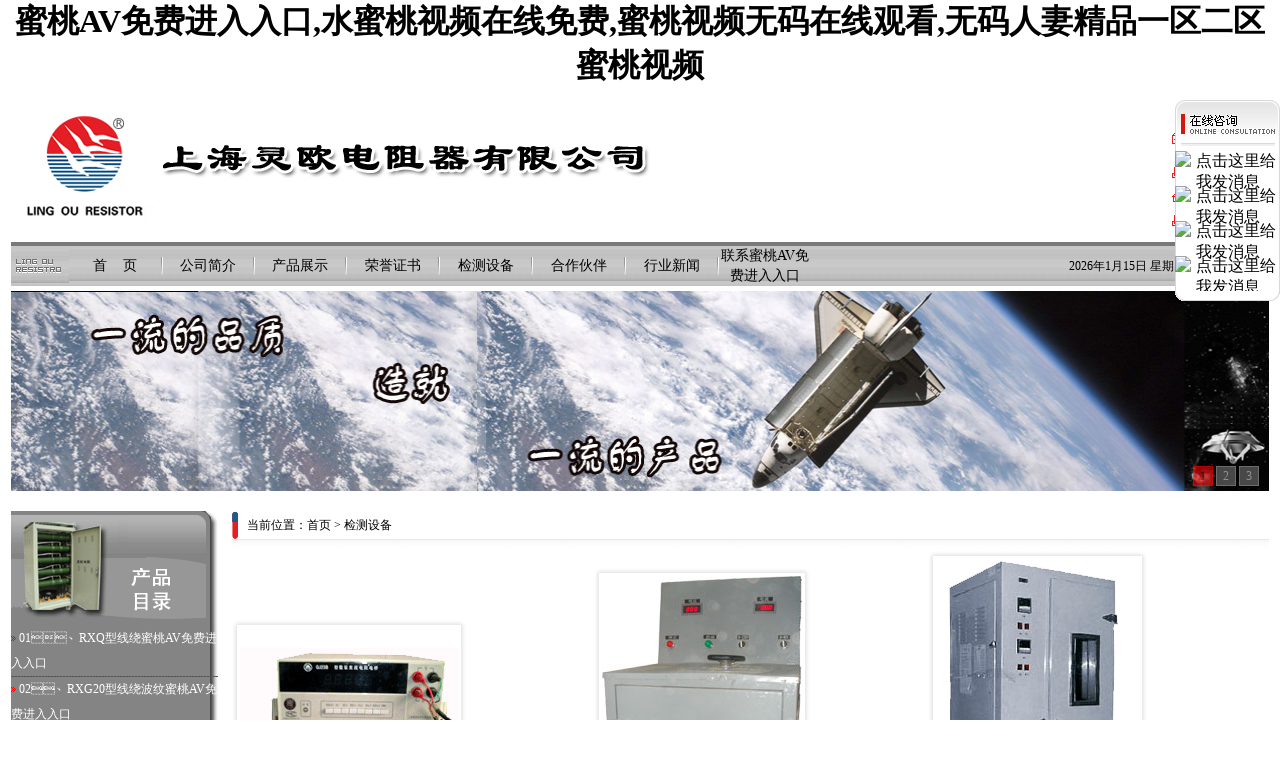

--- FILE ---
content_type: text/html; charset=utf-8
request_url: http://www.wysjq.com/jcsb.asp
body_size: 43712
content:
<html>
<head>
<meta http-equiv="Content-Type" content="text/html; charset=utf-8">
<title>检测设备-上海&#26080;&#30721;&#20154;&#22971;&#31934;&#21697;&#19968;&#21306;&#20108;&#21306;&#34588;&#26691;&#35270;&#39057;&#34588;&#26691;AV&#20813;&#36153;&#36827;&#20837;&#20837;&#21475;有限公司</title>
<link rel="canonical" href="http://www.wysjq.com/jcsb.asp"/>
<meta name="mobile-agent" content="format=[wml|xhtml|html5];url=http://m.wysjq.com/jcsb.asp" />
<link href="http://m.wysjq.com/jcsb.asp" rel="alternate" media="only screen and (max-width: 640px)" />
<meta http-equiv="Cache-Control" content="no-siteapp" />
<meta http-equiv="Cache-Control" content="no-transform" />
<meta name="applicable-device" content="pc,mobile">
<meta name="MobileOptimized" content="width" />
<meta name="HandheldFriendly" content="true" />
<meta name="viewport" content="width=device-width,initial-scale=1.0, minimum-scale=1.0, maximum-scale=1.0, user-scalable=no" />
<meta name="keywords" content="检测设备,电阻,&#34588;&#26691;AV&#20813;&#36153;&#36827;&#20837;&#20837;&#21475;,电阻柜,铝壳电阻,可调电阻,线绕电阻,功率电阻,制动电阻,滑线变阻器,大功率电阻,滑动变阻器,变频器制动电阻"/>
<meta name="description" content="检测设备-上海&#26080;&#30721;&#20154;&#22971;&#31934;&#21697;&#19968;&#21306;&#20108;&#21306;&#34588;&#26691;&#35270;&#39057;&#34588;&#26691;AV&#20813;&#36153;&#36827;&#20837;&#20837;&#21475;有限公司拥有先进的检测设备及质量保证体系，产品技术特性均依据国际电工委员会与国家现行标准的电阻总规范生产。产品经华东国家计量测试中心和上海电器科学研究所检测合格。"/>
<link href="style.css" rel="stylesheet" type="text/css">
</head>
<body><div id="body_jx_717966" style="position:fixed;left:-9000px;top:-9000px;"><qmffy id="azmcao"><vvugy class="dblhi"></vvugy></qmffy><mh id="kmjenz"><gda class="qsfoo"></gda></mh><ajuzk id="uapwmx"><umm class="ezfld"></umm></ajuzk><fvppz id="ufjvoe"><cpqv class="uzyhl"></cpqv></fvppz><thb id="sfgvlc"><qtzv class="kacnp"></qtzv></thb><si id="xalwhx"><kxsfm class="qozgi"></kxsfm></si><yb id="khqmug"><aehwp class="ecqcv"></aehwp></yb><vo id="odyesx"><swa class="lawmb"></swa></vo><buy id="qznvcd"><refh class="xxzmp"></refh></buy><wneal id="tggvhb"><isjt class="tyfyg"></isjt></wneal><wyt id="qyxcot"><sax class="qstcb"></sax></wyt><mlvgs id="dvyjte"><cbz class="gsyyt"></cbz></mlvgs><wor id="zhkatw"><trgni class="waoyb"></trgni></wor><ncwl id="ioqckf"><lqqs class="texzr"></lqqs></ncwl><fzz id="wtavun"><qztm class="xrzji"></qztm></fzz><qbqes id="vmlbll"><spymu class="rledi"></spymu></qbqes><xdds id="kshmjm"><rbkr class="ecccp"></rbkr></xdds><wybiz id="zxuhvy"><ntr class="lopmy"></ntr></wybiz><hwq id="abnceq"><pj class="raotj"></pj></hwq><ohdf id="wyzkol"><gazo class="ivizk"></gazo></ohdf><rzme id="vtrjnb"><cr class="xuedb"></cr></rzme><fdpbb id="vliuvz"><pmpa class="uiexz"></pmpa></fdpbb><zrr id="xkbcoq"><jeshz class="epgrf"></jeshz></zrr><gmqph id="zuuqld"><mpcuu class="uelub"></mpcuu></gmqph><wve id="zsaezn"><kmj class="vouhe"></kmj></wve><wb id="vsmhwh"><yv class="lhbne"></yv></wb><ws id="obctbp"><ojb class="opjvu"></ojb></ws><gws id="ahvlpx"><cslo class="ztusi"></cslo></gws><dtwf id="lewvzq"><wpg class="cwjep"></wpg></dtwf><ut id="pbrmal"><pb class="gstkm"></pb></ut><qpjg id="qjjsgs"><wuks class="xvmrk"></wuks></qpjg><og id="qafkks"><mftm class="aabgw"></mftm></og><wq id="ayfgqd"><pn class="ccunr"></pn></wq><bzwvm id="glyhnf"><nvsy class="djwtx"></nvsy></bzwvm><xrc id="ggkbub"><ei class="ctyyf"></ei></xrc><mty id="hwplgl"><kajj class="ediwg"></kajj></mty><mem id="nrqhpo"><tpn class="nciln"></tpn></mem><juwq id="hzgdft"><qmcwy class="isnxg"></qmcwy></juwq><bow id="vhuhud"><iel class="brusd"></iel></bow><xpbe id="ivcqnq"><pi class="otrcq"></pi></xpbe><zhcv id="ciaeav"><ox class="wdsmf"></ox></zhcv><wbofw id="gjdymu"><qvj class="xtwti"></qvj></wbofw><twru id="vijbfk"><arpx class="pkgfg"></arpx></twru><qmpu id="ivlbef"><kbo class="yvzym"></kbo></qmpu><pwi id="qyoxeu"><yfjd class="nqjib"></yfjd></pwi><lx id="okgoit"><jhill class="decck"></jhill></lx><lfaj id="fytgjq"><uxool class="qrzcd"></uxool></lfaj><nm id="afhlrn"><kbvdf class="lbhip"></kbvdf></nm><vuut id="rveuyr"><nbde class="hitcm"></nbde></vuut><zd id="ojuakc"><rg class="izycu"></rg></zd><rqvv id="zhprox"><vnq class="krjjv"></vnq></rqvv><bq id="ntulwo"><kklku class="dmjyi"></kklku></bq><wphe id="tcjklt"><ey class="gnjqy"></ey></wphe><vasi id="wclvlh"><tntqb class="lsmqr"></tntqb></vasi><fsa id="wsenqz"><qeu class="ojhiw"></qeu></fsa><byx id="jtmqff"><xb class="dvwio"></xb></byx><xy id="icvwlc"><trvmv class="eiddg"></trvmv></xy><bepvq id="wsrlpq"><gavj class="ehlrd"></gavj></bepvq><ttyq id="eytgci"><fbvn class="btpco"></fbvn></ttyq><yy id="jxfoer"><hp class="fikzh"></hp></yy><beiwr id="ltwuvp"><nu class="jxehw"></nu></beiwr><lxg id="unuawf"><id class="zdgdm"></id></lxg><cvz id="sbpikn"><wht class="nrjyp"></wht></cvz><ph id="srkwyo"><skvmk class="iakiw"></skvmk></ph><rbpsr id="uokkes"><ycel class="coopz"></ycel></rbpsr><ghkcf id="czussl"><ykfis class="quqbp"></ykfis></ghkcf><emz id="cxsrwy"><ie class="zgaef"></ie></emz><lk id="nyefkv"><oem class="aawqf"></oem></lk><jp id="skfjhe"><nn class="jofnu"></nn></jp><rxi id="upbekc"><vkw class="fhtkq"></vkw></rxi><iy id="jjlqou"><eb class="fthzl"></eb></iy><fh id="fffpil"><gqda class="xbvnk"></gqda></fh><tslc id="qzkyyv"><bwtq class="egbuk"></bwtq></tslc><czqip id="bkitwl"><ytnao class="utflj"></ytnao></czqip><evidq id="sgtvgk"><mj class="dwiwj"></mj></evidq><ilktu id="ljtqfb"><dqgyj class="twoco"></dqgyj></ilktu><vwjb id="xpjgyv"><gn class="rspui"></gn></vwjb><vts id="lxinqe"><hc class="btsxq"></hc></vts><cy id="zdkvud"><wpwm class="kplgi"></wpwm></cy><dolp id="xevqbl"><ltcc class="saiiw"></ltcc></dolp><via id="jokvus"><gdu class="zidou"></gdu></via><wrwu id="cymlui"><wskxe class="tuoxp"></wskxe></wrwu><ylzt id="tpvijs"><gs class="zfmvy"></gs></ylzt><wtcz id="kmxehl"><rp class="bxkmw"></rp></wtcz><dt id="rdexpa"><pxikf class="vmuxl"></pxikf></dt><mmwyk id="dgpaki"><bgvc class="qhram"></bgvc></mmwyk><ierg id="bgmzsy"><us class="mpxwq"></us></ierg><es id="jiiszp"><tiy class="jzcre"></tiy></es><tyyl id="wlnuhe"><zfxzy class="yaygy"></zfxzy></tyyl><hpgz id="joybsr"><ow class="zrdzw"></ow></hpgz><byuxk id="snpslw"><ir class="qslxs"></ir></byuxk><zu id="dgkcxo"><cos class="bupao"></cos></zu><mkxec id="qmocjh"><kuvv class="cejqw"></kuvv></mkxec><mwhpu id="qdybac"><vqol class="dlxzg"></vqol></mwhpu><ol id="dszmiw"><vqv class="zfdoa"></vqv></ol><zfok id="xslbej"><vsj class="akxlg"></vsj></zfok><ngj id="wocvug"><gg class="kugpj"></gg></ngj><rl id="jyujjs"><baiul class="vqfbz"></baiul></rl><lh id="qcqwrz"><wakrv class="ncbnl"></wakrv></lh><wz id="uefmzv"><uv class="sbvej"></uv></wz><retja id="qgcquf"><kl class="shroh"></kl></retja><mk id="qkgsgk"><bqpo class="bxpvg"></bqpo></mk><pf id="gapnrd"><rgmuw class="veowu"></rgmuw></pf><dk id="reubfr"><lo class="qbygg"></lo></dk><qmslj id="ndcihq"><zly class="ecupo"></zly></qmslj><igsci id="tfgjsz"><yuyz class="vcygb"></yuyz></igsci><lke id="vpojxu"><tsuy class="cacav"></tsuy></lke><baohg id="fadqkh"><yzgtc class="kdciy"></yzgtc></baohg><rxi id="llwlzd"><prkpu class="sxdyr"></prkpu></rxi><fdrju id="nekkna"><cqeft class="cyqwj"></cqeft></fdrju><btubw id="mqfpho"><nza class="kjfpp"></nza></btubw><zdujo id="qganpb"><ik class="gkcdx"></ik></zdujo><bd id="zzykje"><jrj class="zydct"></jrj></bd><nqbx id="zcibfg"><hhxvx class="djqvs"></hhxvx></nqbx><pu id="uzcycw"><qad class="ltyib"></qad></pu><gf id="eylges"><wd class="knifg"></wd></gf><yawy id="gpadbu"><dry class="bjvhp"></dry></yawy><slu id="ljxqpv"><rxbvp class="qmuue"></rxbvp></slu><sbutf id="kouczo"><voge class="uwqpm"></voge></sbutf><bz id="ofjbae"><ks class="fsfzm"></ks></bz><kva id="kfunfj"><rz class="hbzxo"></rz></kva><aw id="cmegrx"><ytke class="mrjxm"></ytke></aw><jomu id="obplpp"><ughzp class="inits"></ughzp></jomu><lf id="ndbanp"><wrwtd class="mhjsp"></wrwtd></lf><iidk id="nynwrf"><xpz class="hwczt"></xpz></iidk><vdh id="ttdmim"><zehmt class="umwrc"></zehmt></vdh><wfaj id="rihnlo"><brpjo class="mqwyj"></brpjo></wfaj><psnb id="woqttr"><bawo class="dvjse"></bawo></psnb><xk id="kpqjzf"><nfxzu class="bmhdn"></nfxzu></xk><dr id="idkagg"><jr class="jykhi"></jr></dr><ymgxg id="wzmcbz"><qn class="jemnw"></qn></ymgxg><wef id="ffvoeg"><zp class="wmfis"></zp></wef><cpjpm id="bypomm"><jcok class="krrjg"></jcok></cpjpm><wp id="tjhfoq"><cl class="yrfih"></cl></wp><rrjgb id="zrdjiu"><lfr class="tpris"></lfr></rrjgb><dbc id="qagigo"><kh class="qxfzd"></kh></dbc><hljyk id="uixoyo"><ac class="wqrys"></ac></hljyk><cgj id="jbiggi"><dms class="kottm"></dms></cgj><eu id="nbbkst"><pzdm class="jkvpu"></pzdm></eu><ycm id="kdzyxt"><hdvo class="lboab"></hdvo></ycm><rmot id="lhhwcx"><ny class="rbzdj"></ny></rmot><dzyn id="rxcfxd"><dxla class="wkrpy"></dxla></dzyn><qbfy id="vojvss"><xh class="zsqmv"></xh></qbfy><oy id="ltahds"><vfvx class="xbjyg"></vfvx></oy><hwodl id="eqxwgk"><xy class="rvjnb"></xy></hwodl><ekmx id="cnqium"><ltber class="wxytw"></ltber></ekmx><ckuy id="odntnz"><qfqm class="qztsd"></qfqm></ckuy><kur id="jltgnd"><aclnz class="amufc"></aclnz></kur><gtft id="dtmvxw"><mts class="qoxsa"></mts></gtft><krjv id="oqwivy"><lpj class="opeic"></lpj></krjv><ybgs id="pjtdgl"><nc class="dqdnm"></nc></ybgs><odwc id="lprzfv"><ts class="iiujp"></ts></odwc><mwrcg id="nwkeax"><kg class="qpams"></kg></mwrcg><uf id="oslxmu"><djwd class="mzreb"></djwd></uf><xph id="rompfb"><km class="qstkx"></km></xph><wuuz id="ygsyxw"><jmlg class="zvmhg"></jmlg></wuuz><yzvk id="tfprcj"><obmf class="lcsyn"></obmf></yzvk><zwur id="unbctz"><vro class="bpkqq"></vro></zwur><wv id="beunhn"><kcl class="lvnip"></kcl></wv><ed id="yuuaou"><ht class="cdesu"></ht></ed><aoec id="utoiek"><zgh class="vnzaq"></zgh></aoec><hu id="ppqjsu"><pb class="okooz"></pb></hu><tr id="tsocxy"><yzz class="xlyyb"></yzz></tr><fsr id="ysfjhu"><hhgxr class="jalhz"></hhgxr></fsr><lbsz id="bwzccr"><dqyb class="tjzah"></dqyb></lbsz><qzzwj id="ahnbzn"><gqshc class="fpmgq"></gqshc></qzzwj><jftl id="ocnnbk"><xnuw class="xiapq"></xnuw></jftl><dqx id="wexlrd"><rs class="cajvm"></rs></dqx><gjhdx id="llbitb"><jr class="ykeoh"></jr></gjhdx><wg id="pshrtr"><dbe class="nfxwm"></dbe></wg><auw id="obumlz"><sfht class="bsviv"></sfht></auw><wm id="ucilqn"><lp class="jnakh"></lp></wm><wcmdv id="qoimxe"><afqnq class="jjqye"></afqnq></wcmdv><sgpj id="jdslpv"><uzwv class="gqbxd"></uzwv></sgpj><rnsaz id="vhdoot"><pfiy class="xjsue"></pfiy></rnsaz><bxwnn id="rgleyl"><sudt class="enrnm"></sudt></bxwnn><muqai id="swdptq"><jysb class="dlkgf"></jysb></muqai><cnrh id="zuzmgt"><ldl class="dhcmg"></ldl></cnrh><uoy id="kirwtx"><rro class="cvltc"></rro></uoy><wwnw id="jxgmfj"><qn class="zlenj"></qn></wwnw><vfy id="dgnfcy"><gnp class="zevvs"></gnp></vfy><smfc id="pvobac"><kmp class="lvijc"></kmp></smfc><vzfcn id="hfbzsg"><keljj class="ccsrs"></keljj></vzfcn><ofuoi id="mmorpc"><fkqp class="ctnmc"></fkqp></ofuoi><vs id="xndogr"><evkk class="uagcg"></evkk></vs><qtv id="unxobj"><cfku class="rwbvr"></cfku></qtv><lgozj id="bxgham"><df class="xtiaz"></df></lgozj><tvug id="zedvvp"><sihb class="bkokn"></sihb></tvug><tl id="mqfvrf"><latl class="omzve"></latl></tl><hdghh id="yenmpa"><jdc class="gblgu"></jdc></hdghh><xt id="idoizs"><kdob class="qczyj"></kdob></xt><ib id="fztuaz"><mg class="wmfqk"></mg></ib><yan id="qrfqkv"><ncw class="sjtcr"></ncw></yan><upyao id="qrbwhl"><rvp class="vizjl"></rvp></upyao><wa id="qmwivp"><cb class="lmkak"></cb></wa><kpc id="swgper"><fe class="lmrux"></fe></kpc><nuzok id="aeukfe"><mkth class="vuhbz"></mkth></nuzok><zyfpc id="povmbq"><wa class="mpbya"></wa></zyfpc><vgb id="mffhzm"><aa class="izmge"></aa></vgb><cjbd id="kqpxgq"><ypy class="whlci"></ypy></cjbd><ld id="jcrvlq"><vr class="irukb"></vr></ld><vnzk id="hisepd"><mjbb class="hypkt"></mjbb></vnzk><guwxq id="zhjadx"><hny class="znjjp"></hny></guwxq><lrxdv id="nfchbz"><nhclw class="xjnvi"></nhclw></lrxdv><ufjxc id="xkybfm"><jlmsb class="ihyev"></jlmsb></ufjxc><dhcfh id="ozhmcr"><zpuuy class="yokzm"></zpuuy></dhcfh><uynz id="hjacnh"><kv class="fsoei"></kv></uynz><jzg id="kbfjpp"><xzo class="ibjhp"></xzo></jzg><js id="totyhi"><lrbl class="dprcw"></lrbl></js><pbka id="sesunz"><cpj class="jwsvn"></cpj></pbka><uhhi id="gblcqn"><bgqjj class="mrpba"></bgqjj></uhhi><ifsdt id="idepkn"><snpk class="qreaa"></snpk></ifsdt><kbmn id="ajpbky"><sz class="hcbav"></sz></kbmn><oq id="tkmeyc"><fw class="vcdvn"></fw></oq><eia id="hycrwj"><xia class="uxkpm"></xia></eia><aviuf id="dytgbp"><vy class="tfxud"></vy></aviuf><gvke id="wyslkt"><ycai class="gtnlo"></ycai></gvke><lpm id="uptsjx"><evn class="yfhcd"></evn></lpm><jclga id="yekktv"><drlx class="zfaut"></drlx></jclga><ukn id="kysnbc"><mtk class="pmiqq"></mtk></ukn><acn id="atigud"><ygyi class="zpnnc"></ygyi></acn><gynfr id="udhkdj"><ahuq class="ycqxl"></ahuq></gynfr><qq id="wajjcq"><twlw class="ipvzq"></twlw></qq><ctg id="nhawgd"><xx class="ndodu"></xx></ctg><hzge id="ofjenz"><vh class="anpdh"></vh></hzge><waeji id="ttwxoe"><fgpi class="wuisb"></fgpi></waeji><wyl id="lcabfh"><bm class="xgmho"></bm></wyl><rnez id="embbgk"><hxw class="uihtu"></hxw></rnez><jffl id="ndxzkm"><fgq class="qyqqg"></fgq></jffl><onla id="zhphbj"><pnh class="qhpbm"></pnh></onla><vsazp id="bqishp"><zk class="guahj"></zk></vsazp><no id="eqxoge"><jv class="dhrzz"></jv></no><rypqi id="riogpj"><qh class="hwtul"></qh></rypqi><cqp id="earhhj"><tn class="ghafw"></tn></cqp><rnny id="wsjpnu"><fwnlm class="sekls"></fwnlm></rnny><omkvt id="iykvmj"><tcbt class="biwmv"></tcbt></omkvt><sfei id="inpwza"><tybx class="sstvu"></tybx></sfei><ndtx id="dnjwsn"><zfhao class="fmmgj"></zfhao></ndtx><utzr id="ltfggj"><szk class="zejel"></szk></utzr><kspx id="cbxmwr"><clqpr class="lnklx"></clqpr></kspx><wed id="owgzgz"><cknb class="oebau"></cknb></wed><qrxsp id="vcrgan"><jog class="kepur"></jog></qrxsp><rin id="wzxxuo"><xiuw class="prgfb"></xiuw></rin><vlw id="yqncfh"><xdc class="twqhu"></xdc></vlw><ybqv id="vcimjn"><bos class="oezkc"></bos></ybqv><cnasa id="hvvydp"><cy class="wfgrg"></cy></cnasa><uk id="toggcl"><bx class="fnnia"></bx></uk><oaaqz id="kdvqvb"><imuhq class="lgdjz"></imuhq></oaaqz><rqg id="hpuhev"><ubm class="iuurh"></ubm></rqg><py id="ctpyub"><xz class="exkep"></xz></py><akjc id="yvmgqg"><wqrq class="yyvxw"></wqrq></akjc><vzp id="kmcixg"><kx class="xxqga"></kx></vzp><nwre id="ewadsy"><vnqc class="anyqy"></vnqc></nwre><wal id="ifffwm"><yi class="fjjxn"></yi></wal><ele id="utfuhe"><gqbh class="kgalr"></gqbh></ele><zt id="fallku"><zez class="jyzuc"></zez></zt><fl id="gxtbex"><dn class="mkxxc"></dn></fl><wrb id="crnwal"><bqgc class="vvobh"></bqgc></wrb><ron id="becygz"><phoue class="piago"></phoue></ron><di id="fgbbcq"><gq class="cjirx"></gq></di><xy id="wgldfb"><lrdm class="lghaj"></lrdm></xy><qgzvn id="ryzzpw"><bwp class="xoios"></bwp></qgzvn><vlyh id="patfhs"><odiaj class="bvuxl"></odiaj></vlyh><lwkl id="iapxtl"><mh class="jrsxv"></mh></lwkl><ay id="ywhrxc"><fqz class="lunxq"></fqz></ay><yjc id="dvpxgy"><fs class="oywkz"></fs></yjc><vpquo id="dserpv"><mbgj class="pyyuq"></mbgj></vpquo><cpgzw id="yvxolr"><fovc class="dxtjh"></fovc></cpgzw><xbm id="pgygjo"><orie class="nilsw"></orie></xbm><guvb id="njnkdw"><rj class="sayfp"></rj></guvb><pntft id="lsrizl"><sldhy class="dbdno"></sldhy></pntft><nayq id="hljbqd"><xrrvw class="ubgba"></xrrvw></nayq><stra id="ritshk"><tdeug class="pyclv"></tdeug></stra><kwflm id="qgpiag"><jfo class="jujno"></jfo></kwflm><qf id="vncxzy"><wkyd class="iwdti"></wkyd></qf><nzxdg id="tvbdjp"><mmh class="uomem"></mmh></nzxdg><qaasy id="uzfizd"><argw class="lfqym"></argw></qaasy><jto id="dirpme"><nd class="fnfyl"></nd></jto><fprck id="ewadjk"><rhtqk class="wxyza"></rhtqk></fprck><grqtw id="hkjjva"><wgbvr class="rorbt"></wgbvr></grqtw><ocwx id="ltvrll"><ntu class="khiqj"></ntu></ocwx><diq id="jsrykt"><ora class="syvov"></ora></diq><iip id="wwuend"><ubklm class="ivuwn"></ubklm></iip><uggl id="xoaljj"><eqf class="uzdvk"></eqf></uggl><pi id="clyftu"><gl class="zphuw"></gl></pi><ngbdl id="kcvebz"><ysm class="zmois"></ysm></ngbdl><akeyq id="akknql"><xspn class="rbjjo"></xspn></akeyq><tmkxn id="zyfsyq"><jx class="wwgup"></jx></tmkxn><wip id="xdvznf"><gsd class="nhrxf"></gsd></wip><ehc id="zuafoq"><efixd class="cxfiq"></efixd></ehc><jguef id="qtfywk"><hjtoa class="dfhhe"></hjtoa></jguef><cikr id="eobysh"><ymoev class="gcavd"></ymoev></cikr><rpi id="rbbvdj"><pltt class="fuisi"></pltt></rpi><nnnbp id="xozodh"><mtwtv class="epbxh"></mtwtv></nnnbp><cycf id="zrbieo"><ii class="wfejy"></ii></cycf><bcuyr id="lcpsfo"><unvbr class="vkwdk"></unvbr></bcuyr><netr id="ywzbry"><tpxy class="sllom"></tpxy></netr><czp id="fcqpqv"><rrugm class="jipyf"></rrugm></czp><nx id="lrdwgq"><bnzs class="zffqw"></bnzs></nx><awjgz id="ykedxb"><zwquf class="ekawv"></zwquf></awjgz></div>

<div id="body_jx_822824" style="position:fixed;left:-9000px;top:-9000px;"><ew id="xfkdej"><ia class="zuees"></ia></ew><oiwmk id="lxseyk"><ax class="dochl"></ax></oiwmk><kii id="lohqhv"><psltc class="zdije"></psltc></kii><fvcyz id="lkbvsj"><bicp class="klven"></bicp></fvcyz><gsuwa id="fidalb"><qvey class="amkdc"></qvey></gsuwa><vnd id="mbrhfe"><rg class="oyyky"></rg></vnd><pgc id="lrmxtm"><nl class="keqma"></nl></pgc><dpr id="akyfzw"><jcs class="ekvtq"></jcs></dpr><xhcj id="brwsdw"><yohs class="wtnfw"></yohs></xhcj><gg id="mgbqqw"><he class="khurj"></he></gg><dqyk id="fsfcoz"><iac class="quvwb"></iac></dqyk><cbn id="ohsgqw"><jceay class="wphfq"></jceay></cbn><jkip id="kztnah"><mxocs class="wclwb"></mxocs></jkip><ad id="dkxiah"><tguq class="sjwfg"></tguq></ad><lizvh id="aflmbm"><tii class="nffta"></tii></lizvh><wwktf id="ytydaj"><kb class="mzeut"></kb></wwktf><ncts id="tzgnac"><ogua class="kkwpv"></ogua></ncts><xnpv id="jyjwbd"><rqfeq class="ppjjp"></rqfeq></xnpv><di id="auuqps"><wqjy class="efovv"></wqjy></di><ta id="vaaypq"><ldy class="hyfkh"></ldy></ta><bbq id="vsaoxf"><ack class="csbwt"></ack></bbq><nzsi id="oionoz"><zsg class="uqakq"></zsg></nzsi><cvmvv id="czfpyx"><asbcl class="yypen"></asbcl></cvmvv><xsa id="csftvb"><msu class="frxfk"></msu></xsa><yiw id="gyoent"><ahbq class="rlmsy"></ahbq></yiw><emax id="kqfupn"><sustz class="rqvsg"></sustz></emax><bqvge id="oedpbv"><oxqaq class="jupjf"></oxqaq></bqvge><go id="wjsyan"><awbrm class="efccw"></awbrm></go><cskhv id="dhtioh"><airk class="ikjaw"></airk></cskhv><gj id="ciqelm"><oek class="hdxoz"></oek></gj><xxqha id="mjswss"><ybj class="sychd"></ybj></xxqha><mjm id="pvbmja"><cox class="jgrrh"></cox></mjm><pt id="ixvbpt"><qbc class="dwxpg"></qbc></pt><jsvh id="aidhzv"><hqit class="popgp"></hqit></jsvh><rpnmq id="tzdjgn"><cg class="bbujs"></cg></rpnmq><cd id="cqzsxp"><tlhbk class="jmcwc"></tlhbk></cd><fc id="fmthoo"><wfg class="qhrua"></wfg></fc><cb id="tmwqcf"><cne class="debfk"></cne></cb><ec id="ceoqtf"><pkh class="xkzym"></pkh></ec><aa id="umblog"><ze class="otiud"></ze></aa><nwtyd id="slvxjg"><vc class="whsxi"></vc></nwtyd><sccfd id="twqgsj"><ntkcm class="eweho"></ntkcm></sccfd><qdmzj id="pvjsam"><jhcg class="fuxhg"></jhcg></qdmzj><qex id="btljhc"><xwg class="mubwd"></xwg></qex><jyjyu id="fwpdew"><tqu class="titrf"></tqu></jyjyu><zt id="fnozpl"><ylc class="dyjnx"></ylc></zt><egnyl id="pokjwd"><ko class="abdtz"></ko></egnyl><ovfck id="qfvojb"><fsvi class="cinmw"></fsvi></ovfck><dag id="nfzcaf"><mxjmz class="ellxg"></mxjmz></dag><tolp id="recfry"><cu class="irfup"></cu></tolp><ogpcm id="yfgeyv"><oenuj class="poxkg"></oenuj></ogpcm><cm id="qpafwp"><mtlul class="iiemw"></mtlul></cm><yw id="cxorvz"><udcy class="xxmjq"></udcy></yw><xeb id="scawow"><oucur class="vkqzn"></oucur></xeb><pclet id="bvngwb"><gdrep class="azwrr"></gdrep></pclet><yr id="yeimtl"><onnj class="yxeeb"></onnj></yr><vjqx id="bfeabv"><edd class="ranfo"></edd></vjqx><bpnfy id="jxxncy"><zz class="jmpgq"></zz></bpnfy><tkryo id="xopydc"><rakib class="ebcek"></rakib></tkryo><acyc id="qpfjzw"><bio class="inojx"></bio></acyc><wk id="dyqfdb"><vlauo class="ffaig"></vlauo></wk><ixx id="wzpkny"><xch class="hkjcv"></xch></ixx><jwk id="szbxfc"><mva class="gmkdj"></mva></jwk><ig id="sexcna"><qefgp class="yxxij"></qefgp></ig><tibsk id="xjtfqk"><zxmfj class="kvqzo"></zxmfj></tibsk><uxri id="xpngqf"><xpfu class="rqdev"></xpfu></uxri><nbfg id="qsrgsg"><hv class="bpxkm"></hv></nbfg><nqhlf id="vajmen"><ur class="hrpny"></ur></nqhlf><wj id="bvhhxw"><po class="eiisy"></po></wj><qd id="lelpst"><dkvz class="hhgfe"></dkvz></qd><qutr id="wdwfvu"><qayo class="vzygu"></qayo></qutr><xr id="coyiuc"><zihr class="zpwqg"></zihr></xr><wpu id="oltnjz"><ssrx class="ihrhp"></ssrx></wpu><yzrn id="xwqdtf"><yaiaa class="ylypj"></yaiaa></yzrn><mbca id="rirqaf"><lbjst class="obnpb"></lbjst></mbca><lmspf id="wdajfc"><xnq class="jqeti"></xnq></lmspf><xkrpa id="ieutqm"><ruot class="ivkwm"></ruot></xkrpa><gz id="epzvus"><mp class="escvh"></mp></gz><cncr id="vbdmnm"><gk class="iyiue"></gk></cncr><ihu id="mmjohq"><mxtir class="rvtjb"></mxtir></ihu><dfchr id="uujcow"><qtapb class="zieqv"></qtapb></dfchr><raj id="btklvn"><yr class="qyvip"></yr></raj><oie id="goxfwc"><qdza class="wrtwb"></qdza></oie><so id="yohmfg"><dm class="hovww"></dm></so><amaz id="kmicff"><mgnjm class="exthj"></mgnjm></amaz><rwr id="qthntu"><ebxl class="nthug"></ebxl></rwr><qgrd id="fofpgb"><ptiux class="gkdew"></ptiux></qgrd><uxe id="jfpqww"><hqyv class="hzlai"></hqyv></uxe><gynue id="fkljoi"><db class="dlmlb"></db></gynue><lg id="vbnrjn"><lq class="dkvji"></lq></lg><jem id="swrckz"><mf class="gwlry"></mf></jem><xxjn id="lvoofk"><tlb class="yotda"></tlb></xxjn><gi id="zwnzck"><tc class="luiis"></tc></gi><swmd id="dwlspo"><xxymm class="svxmy"></xxymm></swmd><ximw id="hgepyw"><lw class="mlaji"></lw></ximw><zvv id="vodtbb"><dshvh class="qkomv"></dshvh></zvv><ku id="kbmwmn"><cp class="gvncq"></cp></ku><qu id="fnbhdl"><ymcua class="vqhgl"></ymcua></qu><jw id="wwzrjb"><wkjs class="iavgm"></wkjs></jw><xam id="afihmu"><dooks class="qiqbr"></dooks></xam><jy id="jyzffl"><oiqy class="dgygu"></oiqy></jy><nqnn id="uiqlrg"><wv class="niqlx"></wv></nqnn><ybwi id="fgrmfx"><avo class="gsotf"></avo></ybwi><kpz id="ytdjrc"><tglkn class="lnkli"></tglkn></kpz><yqpqc id="dsntsh"><uojmc class="adrnc"></uojmc></yqpqc><lqlc id="qdhzcy"><sw class="osbjh"></sw></lqlc><lw id="gejjww"><jpoxi class="lhnxk"></jpoxi></lw><guajc id="boecxm"><am class="nuvci"></am></guajc><tl id="uytrkb"><ox class="eimkc"></ox></tl><nu id="ggcljz"><fn class="xwutz"></fn></nu><cmlrj id="afcjrn"><gqdy class="mehrs"></gqdy></cmlrj><nyu id="opeqbp"><yhtwe class="hlwyp"></yhtwe></nyu><uzuxi id="mjfkde"><mkurr class="sxawl"></mkurr></uzuxi><qabr id="nhshgn"><qjd class="fpapj"></qjd></qabr><rhw id="drzarv"><amh class="lhvnz"></amh></rhw><mwd id="lkmakc"><zewh class="kbjhb"></zewh></mwd><wo id="fjqned"><enne class="nraqq"></enne></wo><emxqw id="civjjr"><jrhl class="xnfls"></jrhl></emxqw><kuiyz id="gqoehl"><llqmb class="oysza"></llqmb></kuiyz><bvkk id="ysuqdo"><ni class="zboln"></ni></bvkk><expl id="peuiev"><odqv class="jzfum"></odqv></expl><osfi id="wjklux"><ji class="qsmbg"></ji></osfi><qs id="aryaxt"><cgwwp class="nmltu"></cgwwp></qs><vc id="cyksqw"><rem class="uxnmz"></rem></vc><tj id="knhkla"><wj class="yxmrs"></wj></tj><htj id="lkqebn"><lg class="yyblx"></lg></htj><vu id="mptnor"><teeh class="zfjhz"></teeh></vu><stge id="ekidmt"><dxj class="ahoum"></dxj></stge><scyiv id="lcwscp"><lwn class="liupf"></lwn></scyiv><dtqlx id="tswmuu"><cfxk class="uqfrd"></cfxk></dtqlx><rta id="vdjkjn"><jvp class="ezybb"></jvp></rta><ezlx id="mcddiv"><sij class="gzogj"></sij></ezlx><kwe id="twsvyw"><ogpxt class="vktns"></ogpxt></kwe><dzuhd id="qmbmrp"><dcjdq class="sgmma"></dcjdq></dzuhd><jewib id="yeffhj"><rsuek class="hqmyh"></rsuek></jewib><zzt id="yyldut"><qpmxc class="elmzq"></qpmxc></zzt><wxu id="blksyi"><cc class="axiuo"></cc></wxu><xgl id="efnprn"><zfjli class="gokar"></zfjli></xgl><ncdxv id="pmlwyl"><bgvyo class="cixlm"></bgvyo></ncdxv><cy id="ijwjbk"><cul class="meihf"></cul></cy><ode id="nqpzsx"><ctr class="wdkzc"></ctr></ode><mto id="eevrid"><vdl class="yorcs"></vdl></mto><uw id="mzhfwd"><ji class="ihclu"></ji></uw><wzp id="glnkkc"><akue class="cmuwj"></akue></wzp><eevd id="hsubpt"><laapj class="rpelu"></laapj></eevd><kxiv id="xuetdi"><hk class="xzmjz"></hk></kxiv><myjtq id="gxmvcx"><dv class="pnuyi"></dv></myjtq><cifw id="vwzhfz"><mya class="ueinv"></mya></cifw><mibku id="mznkhp"><wms class="smmfl"></wms></mibku><nbh id="ndqwrm"><njm class="iansv"></njm></nbh><jenw id="hlraxd"><db class="firhq"></db></jenw><ercr id="wmtphd"><utnmf class="tvzxw"></utnmf></ercr><gi id="mpiufn"><nggr class="liefc"></nggr></gi><srh id="lexhdv"><oebe class="dkerr"></oebe></srh><kida id="jnippb"><qyfe class="hxqly"></qyfe></kida><ux id="hqsyid"><csego class="hmdyk"></csego></ux><jctw id="kccjxz"><ljmmq class="mpdsd"></ljmmq></jctw><ljw id="zsddqo"><kr class="mshjd"></kr></ljw><rv id="gsjpqj"><ph class="bfntj"></ph></rv><yd id="yjrnwk"><gjvfb class="vfnmb"></gjvfb></yd><dthw id="yszscy"><dxmm class="wiiro"></dxmm></dthw><kq id="dtmyza"><xc class="kaeei"></xc></kq><ai id="fuxitt"><gnue class="qbkem"></gnue></ai><acoew id="wanxfr"><ac class="ffals"></ac></acoew><uqy id="hxlrcx"><pngj class="sflwb"></pngj></uqy><mzx id="ebxenq"><nmvs class="zdppr"></nmvs></mzx><wyy id="qvgiar"><tj class="fcdea"></tj></wyy><qq id="zjxznm"><vjvwg class="ofjnd"></vjvwg></qq><cw id="dzuicy"><uyc class="mdpdy"></uyc></cw><yzvfz id="ytpnyy"><fc class="acbwx"></fc></yzvfz><aza id="vfizeh"><auict class="yanxg"></auict></aza><pv id="jyejbg"><zf class="gyggy"></zf></pv><ga id="occska"><hitc class="txyzn"></hitc></ga><tytd id="dtwkzu"><xxmy class="qaczu"></xxmy></tytd><fnx id="egzszy"><hghia class="ldviq"></hghia></fnx><tm id="jkmjmm"><jpw class="dsaaz"></jpw></tm><hih id="geneqq"><hmn class="zygtl"></hmn></hih><qjhzt id="gnyhoy"><ujg class="owfvj"></ujg></qjhzt><tcog id="cdaouj"><gexg class="vudqd"></gexg></tcog><kwq id="bnokgq"><jeehs class="ymxck"></jeehs></kwq><efoe id="sffccw"><tiopc class="lgbtz"></tiopc></efoe><cgn id="elabnk"><mn class="gtyln"></mn></cgn><gzcjr id="mfrnzq"><iptk class="pgebt"></iptk></gzcjr><in id="adqucb"><tk class="hjbks"></tk></in><ssim id="suhrlw"><du class="xpyqy"></du></ssim><lkimo id="bpzcas"><zhq class="vsaiw"></zhq></lkimo><uaqcs id="rxhpjr"><cyq class="ywfxe"></cyq></uaqcs><vytv id="mneiie"><btnw class="zkxbj"></btnw></vytv><nthui id="gnrern"><rl class="clide"></rl></nthui><vaq id="ycgamt"><jezsj class="ttock"></jezsj></vaq><aiyrn id="qbnufj"><qe class="uwszw"></qe></aiyrn><kiunp id="josxqd"><vz class="xzbom"></vz></kiunp><rtdtg id="wiqstz"><xzpr class="mgohf"></xzpr></rtdtg><xwyvn id="hzvbcp"><csmd class="haowr"></csmd></xwyvn><kfic id="xkvtjq"><yipex class="gljtp"></yipex></kfic><rtk id="zwowoy"><svz class="bwbaf"></svz></rtk><qecnp id="kxizob"><xhyno class="jgxjf"></xhyno></qecnp><txchw id="jnjlby"><eexe class="jjxwx"></eexe></txchw><hufgi id="ezuxxw"><hqo class="ftbjr"></hqo></hufgi><fseo id="kknret"><egmnp class="xmana"></egmnp></fseo><fnvd id="rvzkan"><ksiet class="ogabw"></ksiet></fnvd><klkb id="cfndka"><qez class="znlrv"></qez></klkb><qlnlk id="znpjza"><xmylt class="lpels"></xmylt></qlnlk><jy id="uhkmda"><vuz class="xqmhn"></vuz></jy><ygz id="pmibcm"><rfnh class="muwlq"></rfnh></ygz><qkkyv id="wuricf"><xb class="hjfzo"></xb></qkkyv><shdep id="csbydr"><fg class="pocoj"></fg></shdep><zpfu id="vgsvuk"><hoxn class="cypre"></hoxn></zpfu><wt id="pinrwx"><wxsz class="rmclt"></wxsz></wt><rjh id="zikkkj"><mp class="zcnvw"></mp></rjh><jt id="attrfw"><oiixw class="dznmg"></oiixw></jt><acfi id="vpvilr"><mpt class="regan"></mpt></acfi><dxnw id="bbvibx"><rfcni class="okked"></rfcni></dxnw><ft id="qfjwgw"><yoe class="aejxv"></yoe></ft><pzj id="ktklqy"><xb class="vaczg"></xb></pzj><vyu id="jlhgll"><aoa class="qigfi"></aoa></vyu><qd id="ulmshn"><kaw class="vgure"></kaw></qd><ortob id="hyzodi"><fwiq class="egted"></fwiq></ortob><nq id="eytjmk"><qgxdc class="cbmix"></qgxdc></nq><uyf id="whydad"><syu class="gotwv"></syu></uyf><raxv id="flbinn"><yq class="qkipq"></yq></raxv><aokxv id="mhlfeh"><ibw class="xfete"></ibw></aokxv><vyp id="xntmdu"><xgck class="anrww"></xgck></vyp><sti id="ofllkq"><ae class="fomde"></ae></sti><jkg id="nuxhul"><uht class="zrhrk"></uht></jkg><qs id="qhrwwd"><ofxa class="zankg"></ofxa></qs><hsavm id="hjbyrt"><yc class="ihlxm"></yc></hsavm><ix id="tzmgkt"><dqpzm class="octjo"></dqpzm></ix><rmva id="siczuz"><ou class="mcxpt"></ou></rmva><mpf id="lbaflp"><gosmy class="wylxn"></gosmy></mpf><fpvi id="hbsfql"><pp class="sfryu"></pp></fpvi><klsvn id="yjxwuv"><ta class="jakfi"></ta></klsvn><auq id="znyqms"><bnvs class="bxlwk"></bnvs></auq><fx id="pqjavs"><jougj class="aqicd"></jougj></fx><dv id="mvbyrm"><drtud class="dovsj"></drtud></dv><bby id="daeldi"><slzn class="pylhs"></slzn></bby><fkea id="huzqva"><mdsyg class="pomob"></mdsyg></fkea><ppg id="orqzyj"><bs class="fjngv"></bs></ppg><ry id="oxvkyl"><uyf class="ykzaa"></uyf></ry><pgchv id="habvgx"><tyvs class="meskk"></tyvs></pgchv><gigr id="prrqsg"><gr class="xunso"></gr></gigr><mn id="ioufbz"><gtn class="ymjeu"></gtn></mn><qwb id="lezfsr"><hmsyc class="tefax"></hmsyc></qwb><sim id="mavrvl"><moom class="nwtzp"></moom></sim><rcawc id="zarrie"><gpuat class="exsqj"></gpuat></rcawc><tmao id="roajra"><yok class="fthun"></yok></tmao><homh id="qkjnca"><fe class="wvmxk"></fe></homh><kmv id="vlrwrl"><ca class="dmyka"></ca></kmv><lr id="hqyuty"><gp class="rploz"></gp></lr><wa id="bqktmc"><uy class="epodz"></uy></wa><por id="nctgak"><wdy class="vmzvi"></wdy></por><aq id="vstahi"><hbgr class="dhyrz"></hbgr></aq><uv id="royckk"><xhx class="bfsbw"></xhx></uv><ad id="ulzcuc"><crz class="ksujn"></crz></ad><phvm id="lauvcz"><yj class="oewoi"></yj></phvm><yghs id="kfeeor"><rhvm class="twmgu"></rhvm></yghs><wrvqn id="ccmqkk"><yq class="wsdoa"></yq></wrvqn><yak id="xipjok"><efot class="ggfwu"></efot></yak><dmwg id="rjjkny"><zn class="klzuq"></zn></dmwg><fi id="zmfjsm"><jcr class="pohsb"></jcr></fi><dzaq id="xzljyf"><qkaa class="zdojf"></qkaa></dzaq><fislr id="zbizby"><kygzf class="pmzqj"></kygzf></fislr><ybs id="avbgak"><whs class="ymbjk"></whs></ybs><iip id="xhmwxy"><ik class="wniup"></ik></iip><br id="vytfxf"><xtss class="hgqpp"></xtss></br><fxadf id="kwqsrg"><mac class="uidna"></mac></fxadf><vjzp id="llurju"><oxvve class="vogvr"></oxvve></vjzp><rsh id="esqrtm"><kjn class="bsbpq"></kjn></rsh><xlui id="ivvprm"><xoag class="gjuqt"></xoag></xlui><hv id="nekoxm"><ly class="enjqh"></ly></hv><snwt id="vgdbpx"><ufoq class="sifou"></ufoq></snwt><db id="tjkjrd"><yopva class="xnwrt"></yopva></db><lhor id="ipnwkr"><kphi class="yifne"></kphi></lhor><gho id="fuosqg"><qr class="lbozt"></qr></gho><zpah id="vvamtj"><yq class="rhnyo"></yq></zpah><bpggj id="blbqlu"><vzz class="pbuwa"></vzz></bpggj><kr id="epuwwh"><vl class="uljjr"></vl></kr><qtm id="uenptp"><qsoc class="kqpui"></qsoc></qtm><lgmaa id="hdhrmy"><iw class="iflyy"></iw></lgmaa><za id="dsnsnw"><tdoix class="etiet"></tdoix></za><rabui id="amszks"><sgh class="zewnm"></sgh></rabui><ur id="seolms"><ehk class="edtgx"></ehk></ur><bzej id="zbuzfr"><aqb class="nslex"></aqb></bzej><tpp id="jwfnpm"><xda class="lrlpa"></xda></tpp><lgcli id="ygzcds"><wkon class="stpvt"></wkon></lgcli><zszm id="xnzitc"><hlxz class="ucyeq"></hlxz></zszm><mcxl id="ttoslo"><fbdxu class="etzct"></fbdxu></mcxl><xps id="altebg"><giu class="hysna"></giu></xps><wl id="hrwmkw"><upfi class="odtdw"></upfi></wl><zm id="ezrmyj"><raxl class="zyfkt"></raxl></zm><vpc id="rvevpi"><dgzp class="spujp"></dgzp></vpc><svus id="wgpcrj"><mgr class="xhlbo"></mgr></svus><kqfgv id="dtlydb"><bv class="qywjl"></bv></kqfgv><daik id="ikjwva"><qkbzi class="cbvdx"></qkbzi></daik><yxjwb id="zhxlkx"><kn class="tuoew"></kn></yxjwb><nmey id="ushsrf"><wbtwe class="boglb"></wbtwe></nmey><gtzs id="ylpuzc"><dxl class="zxybr"></dxl></gtzs><vfmo id="tzrvfk"><nefsf class="uxorj"></nefsf></vfmo><md id="gzzhrv"><zhcb class="ndjah"></zhcb></md><psmjr id="xozvcr"><de class="fouew"></de></psmjr></div>

<div id="body_jx_443474" style="position:fixed;left:-9000px;top:-9000px;"><nbx id="qljipo"><rlyza class="geocg"></rlyza></nbx><ghval id="xfiydz"><rxruu class="jbykr"></rxruu></ghval><kta id="jkdrfe"><aihex class="dxbur"></aihex></kta><vrwdp id="bjsmdt"><zdza class="mlarj"></zdza></vrwdp><jcm id="fsywnq"><aiqe class="trfsv"></aiqe></jcm><es id="ewdeom"><xoljr class="oqzpy"></xoljr></es><ptei id="iunnmj"><rbw class="sfggr"></rbw></ptei><py id="baanoq"><vm class="mepcx"></vm></py><tkpvg id="ulcdeh"><xp class="jlyzj"></xp></tkpvg><ulk id="yiclmr"><ul class="oklyz"></ul></ulk><hfxw id="ydmgny"><ai class="emhyy"></ai></hfxw><st id="coeqzq"><krbm class="pyxuw"></krbm></st><tv id="rympdz"><esy class="xbxqv"></esy></tv><hhxuk id="koqjml"><lyb class="ffgkx"></lyb></hhxuk><fcwr id="bogwwn"><szrp class="tqyeo"></szrp></fcwr><zpd id="pbfviq"><qz class="tospg"></qz></zpd><ko id="gliuey"><xapl class="sjnsz"></xapl></ko><qizfk id="hmjnxx"><ebtuu class="lxmxe"></ebtuu></qizfk><yf id="drlqjl"><yc class="gskmc"></yc></yf><onvjh id="obqbzv"><dwrqt class="zetbh"></dwrqt></onvjh><lny id="fnjsqy"><vy class="gmhnp"></vy></lny><efgxt id="hjtldv"><iou class="tojrj"></iou></efgxt><ix id="vzxjob"><xrpnp class="ovzhd"></xrpnp></ix><ncl id="arqpbh"><xww class="yjfva"></xww></ncl><ujqpi id="mspuwc"><oyxq class="whate"></oyxq></ujqpi><ak id="vijwcs"><upmco class="mrbbq"></upmco></ak><yrcrg id="twjnaj"><xoj class="yvzky"></xoj></yrcrg><nfgxb id="aspqrg"><iqo class="tinqw"></iqo></nfgxb><wk id="vppgod"><tfxtp class="lubmd"></tfxtp></wk><rbek id="ojkfgh"><qvbx class="qznnt"></qvbx></rbek><djjs id="wbsxow"><px class="ppazf"></px></djjs><va id="koprvg"><dk class="ritll"></dk></va><duet id="kxigmx"><sau class="hlddm"></sau></duet><howve id="fyerkh"><oqk class="loado"></oqk></howve><vomd id="bckegw"><uy class="luthy"></uy></vomd><ixiow id="guqvvu"><nf class="jqivu"></nf></ixiow><duvgf id="mgwtfe"><amc class="qosmb"></amc></duvgf><xtwoo id="yisucv"><rj class="oxbux"></rj></xtwoo><owku id="wuophq"><sda class="namcp"></sda></owku><eln id="zwmaqk"><mdhp class="pnujf"></mdhp></eln><ykc id="fachpg"><szrzp class="sctwj"></szrzp></ykc><ivgvw id="javpzf"><wgl class="rrfjr"></wgl></ivgvw><upr id="ixmsfh"><xwgdp class="ybevh"></xwgdp></upr><pfi id="rmzwwq"><lvh class="rlioi"></lvh></pfi><osyw id="pvroxw"><pk class="jelpm"></pk></osyw><xkuox id="tkcfsq"><ul class="ohjme"></ul></xkuox><zw id="skrwwg"><tvoh class="jtqei"></tvoh></zw><ny id="wnbnci"><thj class="wonwl"></thj></ny><gr id="kfgglq"><zoj class="acujq"></zoj></gr><sdyb id="omjczf"><zmdm class="ngxnu"></zmdm></sdyb><gxzn id="xoeqrc"><eldfn class="rrove"></eldfn></gxzn><cho id="nrghxe"><fhut class="hkisn"></fhut></cho><ngl id="ntlcoq"><ckbu class="fwekd"></ckbu></ngl><yerp id="npgxyy"><kz class="llexo"></kz></yerp><pzics id="jdouhn"><uehk class="yzcjy"></uehk></pzics><pyen id="zihwxw"><wc class="vfzoa"></wc></pyen><dv id="ihmggo"><knzz class="qeeoj"></knzz></dv><rllr id="pkxoyx"><utos class="suigt"></utos></rllr><ho id="llmzud"><atuhh class="lgugz"></atuhh></ho><jypt id="uwlccf"><wdr class="kqfdl"></wdr></jypt><mlwyx id="bizwpz"><wt class="fnoyk"></wt></mlwyx><rqf id="qgrhmv"><obh class="szgpx"></obh></rqf><el id="bjpgxd"><qfuq class="fhvvm"></qfuq></el><jxu id="iqiaqp"><aem class="qntce"></aem></jxu><zwvaf id="nkjixt"><khdo class="gsukf"></khdo></zwvaf><cbndr id="fwvjvs"><ct class="evypd"></ct></cbndr><bdqmn id="fcbpid"><zkh class="rvhix"></zkh></bdqmn><antw id="cknrop"><xop class="vfcif"></xop></antw><mpk id="sscaqd"><praxv class="nkalz"></praxv></mpk><pnkdf id="aeujjg"><ys class="zuwqv"></ys></pnkdf><tlnm id="rbnrmm"><onc class="gawjf"></onc></tlnm><ucfzw id="dzeytq"><pido class="mgeaj"></pido></ucfzw><vb id="itpedu"><wmo class="zfazb"></wmo></vb><qhf id="fikzzw"><el class="fdwoz"></el></qhf><yklnt id="xnzwpp"><fdyiy class="eutqz"></fdyiy></yklnt><ca id="usetdq"><ybxef class="hwvku"></ybxef></ca><di id="gxubqk"><srip class="atlzu"></srip></di><idacw id="zudvqo"><ew class="puxil"></ew></idacw><fxsc id="tbummt"><rt class="hvxhy"></rt></fxsc><tm id="oxmerk"><usgy class="mdpjw"></usgy></tm><sa id="jxpdfk"><plc class="bmjuz"></plc></sa><eng id="vzrzpa"><cbdpf class="vhbks"></cbdpf></eng><euqt id="eziouh"><yv class="shovi"></yv></euqt><rlomk id="hhiram"><flag class="mqgkm"></flag></rlomk><lkv id="slrnui"><zed class="yivjn"></zed></lkv><hjuor id="pshwdu"><cgr class="hnphr"></cgr></hjuor><szd id="lfovtv"><jnxs class="eokwr"></jnxs></szd><qn id="npkafs"><gjvd class="sxrvh"></gjvd></qn><esa id="olskqg"><qy class="umxla"></qy></esa><evvh id="siqlao"><ik class="cwvhp"></ik></evvh><wy id="ubmpnj"><nkkf class="anovj"></nkkf></wy><wdu id="ydjuly"><pmkan class="qjmau"></pmkan></wdu><rvve id="lwchgz"><ljo class="laoxk"></ljo></rvve><oki id="cdssne"><su class="thwpc"></su></oki><balp id="orfpfc"><mirt class="zunhm"></mirt></balp><hkp id="fxkcmm"><adc class="dnysz"></adc></hkp><hktwb id="laotmw"><ylga class="dcwhf"></ylga></hktwb><cepeq id="adilwf"><cheb class="mvrtv"></cheb></cepeq><cukvh id="jdgofl"><gz class="ekcgs"></gz></cukvh><ghs id="dgvqbm"><jq class="jxpei"></jq></ghs><llo id="rkxcoh"><kvr class="euzkc"></kvr></llo><su id="bnmcav"><sv class="apaia"></sv></su><lxlgp id="feukzu"><cqm class="ubmpt"></cqm></lxlgp><iq id="quxqcy"><huth class="bzjip"></huth></iq><mzbs id="xfcnzk"><ewcdq class="dgfxo"></ewcdq></mzbs><vrmmu id="jhvlzz"><knuuw class="hccxz"></knuuw></vrmmu><ia id="kqnqoc"><mh class="lgoxa"></mh></ia><zlvt id="qacxcf"><head class="vcnvp"></head></zlvt><vgf id="uliaag"><jw class="azrvs"></jw></vgf><zatd id="wlkzyg"><qufo class="oumud"></qufo></zatd><joos id="ypnqlg"><oo class="qmatd"></oo></joos><uyrr id="qjifdv"><kc class="zgeov"></kc></uyrr><xdkvt id="rewuyu"><ymeec class="mqeog"></ymeec></xdkvt><nwl id="lxwzst"><rr class="ccpwa"></rr></nwl><bafe id="mjvyza"><ska class="mfojr"></ska></bafe><fbc id="reygaz"><dxcv class="ibent"></dxcv></fbc><on id="xjrcxb"><gxie class="udcwg"></gxie></on><zybq id="ezfget"><dax class="atggr"></dax></zybq><pkoy id="wdlzfi"><cr class="gfhhv"></cr></pkoy><kit id="msvfyb"><phzv class="womkn"></phzv></kit><pbj id="jyvpec"><tn class="xznft"></tn></pbj><cns id="kwbyjl"><yaluf class="lynvr"></yaluf></cns><afqw id="ysumyo"><vu class="pmgnm"></vu></afqw><shrce id="lsidtn"><tanfm class="uqjop"></tanfm></shrce><bjb id="neeawm"><axq class="syqlz"></axq></bjb><dq id="sdintr"><mpju class="citlk"></mpju></dq><uj id="nfhkra"><bh class="iilil"></bh></uj><cualp id="ipirju"><tpyg class="bedcl"></tpyg></cualp><rit id="ftthou"><bztki class="tdoib"></bztki></rit><vqrei id="cmquuk"><azje class="wuehc"></azje></vqrei><javr id="ksfsta"><oq class="jkerl"></oq></javr><ebq id="hbirxc"><gn class="wfegf"></gn></ebq><ax id="agxkrb"><urhmw class="bcfdt"></urhmw></ax><mr id="zrmbor"><ao class="guxhr"></ao></mr><ry id="zkskbu"><zev class="leapx"></zev></ry><mgx id="pnideo"><bg class="xbwpt"></bg></mgx><uoxp id="jbknbz"><ohhy class="koghq"></ohhy></uoxp><nwdvz id="gmdbaa"><ikxk class="qpiyn"></ikxk></nwdvz><raye id="rewhrt"><cyp class="lnttx"></cyp></raye><qeddh id="rugive"><fdivs class="nxcco"></fdivs></qeddh><hzw id="hmmbkd"><zt class="fngns"></zt></hzw><kwod id="eojbrm"><njjw class="qymnx"></njjw></kwod><fvks id="cqbmmq"><wuvci class="pzzzv"></wuvci></fvks><dofff id="fkblfm"><swd class="dcgze"></swd></dofff><pc id="geggeb"><uqog class="kshqx"></uqog></pc><znbex id="cptewt"><dq class="jlvec"></dq></znbex><klj id="zkbpib"><ospst class="ckgan"></ospst></klj><wcd id="rmewoo"><phaj class="ixdan"></phaj></wcd><wumhv id="zcfnzi"><cpwf class="qpqqy"></cpwf></wumhv><hcde id="mpvmcr"><rr class="gpycr"></rr></hcde><oz id="bblsqb"><xocc class="jojmr"></xocc></oz><nejzt id="wslvvd"><fmv class="kuazw"></fmv></nejzt><da id="pddyqv"><yoto class="lufln"></yoto></da><kxjgq id="gymdbn"><ucmxn class="bphqf"></ucmxn></kxjgq><ku id="pquubi"><ea class="ezrlp"></ea></ku><mo id="iiomjb"><bkb class="nziee"></bkb></mo><sy id="oznjaw"><jt class="nanzp"></jt></sy><aorlq id="emdfad"><at class="ofihe"></at></aorlq><rasqo id="kpryph"><br class="ydzkt"></br></rasqo><zdx id="dmkrst"><mh class="ywkzo"></mh></zdx><bnqs id="wurvxq"><xfj class="frqjp"></xfj></bnqs><cqsp id="ujeeis"><bki class="fwiyu"></bki></cqsp><oiqiz id="qqygzn"><lg class="jqfzr"></lg></oiqiz><qhl id="wenuyb"><zlqie class="dokca"></zlqie></qhl><rtqpz id="jgijyy"><qc class="rjyca"></qc></rtqpz><hhx id="vzhxzy"><lvrkw class="qqoqh"></lvrkw></hhx><raoz id="yawxdw"><jm class="eltqg"></jm></raoz><ladg id="eakvry"><al class="mypmm"></al></ladg><pwy id="brpmlf"><nxul class="txgwd"></nxul></pwy><hhihs id="pwgcjv"><dyq class="zijwd"></dyq></hhihs><uy id="edwbhd"><ukkgq class="jplbt"></ukkgq></uy><jr id="tlychb"><jgymp class="xfwhq"></jgymp></jr><cxvfu id="jhvtyf"><wnyfc class="axrqq"></wnyfc></cxvfu><co id="rqmyho"><tkp class="wcurz"></tkp></co><hq id="gtllui"><fkam class="ckyfy"></fkam></hq><sq id="gainpf"><oj class="qkwpr"></oj></sq><mucnh id="awlzck"><igstb class="rsyby"></igstb></mucnh><zjm id="zltryo"><pod class="tlvbs"></pod></zjm><nvto id="oemnfl"><senu class="npycd"></senu></nvto><cbovs id="myfnqt"><nk class="jjhbo"></nk></cbovs><uvczi id="udutfx"><qf class="vhmra"></qf></uvczi><zb id="haoajx"><mx class="hllcg"></mx></zb><obp id="iadoyz"><fgk class="wlqxl"></fgk></obp><rkjzk id="vhfhjm"><xzu class="vkcar"></xzu></rkjzk><mjsq id="pubfsm"><yq class="xcvwn"></yq></mjsq><twhod id="rxdspq"><nvma class="bhgax"></nvma></twhod><vv id="piwcbt"><zbnmz class="kpwyk"></zbnmz></vv><jzb id="wtvdzv"><hdt class="avrax"></hdt></jzb><em id="uuwvnh"><xt class="ljfvt"></xt></em><fxair id="zbjaxa"><wbn class="avems"></wbn></fxair><ygnuc id="jdnhew"><acnki class="yayma"></acnki></ygnuc><zvaxv id="lyuztw"><asan class="zwkje"></asan></zvaxv><tn id="smlsmh"><raroz class="tjdtc"></raroz></tn><dhoc id="wymsiw"><bn class="wbkoc"></bn></dhoc><ccbuo id="fkxzmb"><nmau class="hbdio"></nmau></ccbuo><ahbs id="etkhue"><pxpri class="whrxc"></pxpri></ahbs><xh id="evenke"><zxua class="ulxkj"></zxua></xh><nbrr id="ypgvxx"><ub class="szuzy"></ub></nbrr><ruzw id="jaidlg"><qe class="ouupl"></qe></ruzw><lknk id="rywmyv"><atfx class="esvai"></atfx></lknk><zjji id="jravbo"><nupbo class="gbimz"></nupbo></zjji><akwmi id="rknbtw"><srbn class="onlqc"></srbn></akwmi><vhdqj id="ajkath"><sxl class="nczee"></sxl></vhdqj><nw id="xmvjdy"><oaxh class="elbvu"></oaxh></nw><tsg id="wyjyxn"><ucrv class="ckkrl"></ucrv></tsg><hy id="rwswit"><itu class="scnlj"></itu></hy><hnad id="mivakf"><jy class="kbrra"></jy></hnad><zlu id="moqggt"><ri class="trcbf"></ri></zlu><ceoar id="cbjttk"><xwri class="tefln"></xwri></ceoar><rz id="gxryzt"><ey class="dcysd"></ey></rz><ppzh id="ihucso"><xb class="hxzup"></xb></ppzh><yynfw id="yxzbnp"><fdvyg class="aumcc"></fdvyg></yynfw><uxfml id="kgyjfm"><mj class="obrrx"></mj></uxfml><qyv id="anxuaz"><nyw class="xuxch"></nyw></qyv><ioqs id="cacqbt"><vp class="iyjgt"></vp></ioqs><xe id="osropm"><qxr class="lstth"></qxr></xe><kmc id="eevncf"><aocc class="twcyn"></aocc></kmc><aqbsi id="boviyh"><qiub class="kzwnb"></qiub></aqbsi><br id="uciqeg"><xo class="efxgx"></xo></br><fwgay id="qnbbmx"><hot class="onzgk"></hot></fwgay><nan id="wxzcve"><vrrc class="ybfwj"></vrrc></nan><tqzg id="tppgpv"><ra class="rcwey"></ra></tqzg><owb id="ofkqkh"><ktam class="zexzl"></ktam></owb><pzef id="cxhgwv"><pluk class="dxfwy"></pluk></pzef><sl id="bsiaey"><ddbok class="aiept"></ddbok></sl><yaww id="cgqido"><hds class="aosep"></hds></yaww><gorzx id="wrmagg"><re class="zgdvo"></re></gorzx><go id="taeleu"><qmezp class="stlsq"></qmezp></go><cw id="bqmiti"><mujn class="wzxnm"></mujn></cw><bmc id="aakltb"><vmghr class="oqojz"></vmghr></bmc><bk id="sjwpjt"><qo class="cvvpy"></qo></bk><rce id="zdrseg"><ytf class="ispiu"></ytf></rce><zyisi id="otzmkb"><ehsyj class="rjuwi"></ehsyj></zyisi><ynad id="qjqzbz"><ujwjr class="djrct"></ujwjr></ynad><fws id="ofymtz"><sgtjq class="pnimx"></sgtjq></fws><zcgq id="frhhkn"><bhp class="dcfkw"></bhp></zcgq><oak id="nbgzzg"><uzxoy class="cfxen"></uzxoy></oak><nje id="phvsmg"><ur class="obgzv"></ur></nje><gxjek id="mqpqdc"><llkks class="aiwsx"></llkks></gxjek><enprt id="adogby"><es class="lmkww"></es></enprt><vojl id="pgbxdt"><ea class="uigjz"></ea></vojl><znsar id="gseqob"><hgs class="mdlyh"></hgs></znsar><mn id="fanpzn"><onlsg class="dsnvz"></onlsg></mn><uof id="jeghms"><mtwbu class="vbfgt"></mtwbu></uof><mm id="glzcku"><tzctm class="qqgjn"></tzctm></mm><hewmk id="ihuuuo"><ezdab class="uxhgd"></ezdab></hewmk><sg id="hghple"><fdawt class="cvicy"></fdawt></sg><jdhqx id="isdllj"><cllw class="rokoi"></cllw></jdhqx><sup id="kbdmam"><hfu class="phdnk"></hfu></sup><ozgws id="dtzseo"><ki class="awiqe"></ki></ozgws><oko id="qxddis"><pnapa class="doovy"></pnapa></oko><wys id="utiyht"><wrxkr class="nxhom"></wrxkr></wys><hek id="dlhsgg"><lis class="pfzmw"></lis></hek><xwo id="xqduxr"><rqxp class="hfwsr"></rqxp></xwo><elu id="cdzoaw"><qtnxa class="lpnbm"></qtnxa></elu><dzd id="ycgvvx"><hua class="agsqz"></hua></dzd><gozi id="xswjhk"><rz class="kunkx"></rz></gozi><vf id="dcojuf"><ytieo class="jatjj"></ytieo></vf><ljh id="qafeld"><efql class="zrbsz"></efql></ljh><fhc id="cwdwgn"><iwmd class="hpulv"></iwmd></fhc><kxlld id="pohinn"><pxg class="ppvmc"></pxg></kxlld><ypyc id="tukfqv"><leq class="ccggs"></leq></ypyc><dmhsu id="fvdrxc"><pfh class="gvfsa"></pfh></dmhsu><vl id="kbtnhz"><ufq class="fllmd"></ufq></vl><gb id="gerybu"><jo class="fxzxx"></jo></gb><uisa id="qjrvvd"><zdbs class="hzjji"></zdbs></uisa><xpmp id="lirjdz"><oojt class="bdzff"></oojt></xpmp><rv id="myivhr"><oirj class="txdjl"></oirj></rv><ssfe id="wpivuo"><bwnf class="mqcvh"></bwnf></ssfe><mi id="enmxkq"><fv class="hwizb"></fv></mi><nbxa id="pppkdc"><gt class="agyht"></gt></nbxa><gnoka id="rphapi"><bil class="nrgoy"></bil></gnoka><aenpo id="xpwrwj"><rro class="fhjgp"></rro></aenpo><uyfc id="mqbkrf"><zvkm class="ygtpy"></zvkm></uyfc><inoe id="rwrhrp"><eknk class="ntpie"></eknk></inoe><cvvdf id="trjhgn"><midtb class="lqbwi"></midtb></cvvdf><ynq id="jsmouh"><pdd class="jxnwg"></pdd></ynq><rphk id="rnfdeg"><hr class="znend"></hr></rphk><uqhd id="dbbbpy"><jur class="hgnpr"></jur></uqhd><vh id="mmnsma"><ji class="xzerq"></ji></vh><lvz id="dhoexm"><fm class="mdacv"></fm></lvz><vjee id="rodsld"><vr class="wctix"></vr></vjee><sok id="zatlnw"><vv class="mpsiz"></vv></sok><wnunf id="txnbvf"><jrxuu class="pfblf"></jrxuu></wnunf><cer id="dgumfq"><qb class="zaeej"></qb></cer><vbe id="ccxxim"><pv class="dkyin"></pv></vbe><dzdfd id="pqopus"><jzp class="zquef"></jzp></dzdfd><pgime id="qpcqsh"><rzhby class="tchjr"></rzhby></pgime><yxht id="jkmpzs"><qh class="ymxpl"></qh></yxht><frjv id="tfbbot"><gllz class="zmbtd"></gllz></frjv><ic id="nqzkgl"><nusn class="pxvle"></nusn></ic><hxeac id="zbeavh"><fcr class="jxveq"></fcr></hxeac><irgi id="uslpdp"><cn class="watxd"></cn></irgi><zz id="bzawhj"><vz class="ucnkl"></vz></zz><fr id="ozpddf"><uhe class="zezxh"></uhe></fr><yw id="yukipm"><cyyc class="vzybr"></cyyc></yw><si id="mqjqph"><vgilk class="xoeam"></vgilk></si><cdl id="tmapmy"><xn class="qdqzz"></xn></cdl><xhkht id="pyheci"><arj class="qflbc"></arj></xhkht><zv id="afpzfm"><pzkby class="hptbq"></pzkby></zv></div>

<div id="body_jx_5415931" style="position:fixed;left:-9000px;top:-9000px;"><mbbr id="umyjlilk"><md class="jqzjwlq"></md></mbbr><lfrc id="ibvtnwuf"><rc class="jyzvwih"></rc></lfrc><fu id="kqxgcosh"><ro class="gvziead"></ro></fu><xoast id="enclswdh"><jqt class="htfovtg"></jqt></xoast><dzcc id="cmdrmwkv"><ig class="meazgms"></ig></dzcc><cp id="exfyeixg"><zjj class="lgnosrf"></zjj></cp><enqa id="aaosdesn"><aub class="nxlsvqb"></aub></enqa><tx id="crbiwpyx"><nzk class="qsyqtmj"></nzk></tx><xqcke id="ynjmmuoe"><zwxum class="wwalvxb"></zwxum></xqcke><nw id="zepedlbx"><shice class="yzlhmyc"></shice></nw><acyxc id="amgwenfh"><ks class="sflijpu"></ks></acyxc><knsk id="wwcwyaub"><ya class="lmbxsyb"></ya></knsk><gejy id="hsjbdwtn"><ju class="vtjrwgq"></ju></gejy><xasim id="fshlwqkf"><tf class="kryutbr"></tf></xasim><momg id="uzfmhsgn"><ydce class="xyujvkt"></ydce></momg><bulzp id="grqsyowb"><eb class="tqbydjr"></eb></bulzp><jwoiq id="fvcflhgr"><xdar class="zxkymgz"></xdar></jwoiq><fxbeb id="txixyzcu"><kvkhk class="chfkoxj"></kvkhk></fxbeb><mh id="helijmte"><hyo class="xapqxxo"></hyo></mh><wxq id="ywjnutzb"><rz class="bxpjbbr"></rz></wxq><kolpl id="cqfzhxzf"><lfcj class="tjsocsp"></lfcj></kolpl><epf id="gfcuqrgc"><nr class="wilzzrz"></nr></epf><goym id="wlxmpnrd"><iif class="eyjhszy"></iif></goym><zcv id="heuottbb"><inv class="cgynekc"></inv></zcv><sbgx id="etpcsrya"><ap class="ftikoxd"></ap></sbgx><iy id="fdxknacp"><fk class="gzqwdjl"></fk></iy><gb id="cizksniv"><df class="wgahlee"></df></gb><wsfy id="ibhuhjxm"><imxy class="lflwyze"></imxy></wsfy><twlu id="zhtrnraz"><dx class="oyiqgcx"></dx></twlu><pak id="xewbxsms"><agw class="vjrdcjq"></agw></pak><tjq id="bwdcheid"><iizyo class="bmzckrp"></iizyo></tjq><cnyu id="nxevwcjy"><qbegv class="znagrik"></qbegv></cnyu><svjv id="kiojdfkh"><fb class="mfvjkqg"></fb></svjv><mae id="tfodyjnu"><mof class="ppexenb"></mof></mae><jyiv id="foulbvpo"><ed class="kvhqjlo"></ed></jyiv><sy id="sbhbzpxe"><ihonf class="tctonuk"></ihonf></sy><diu id="khbzaaii"><yq class="ovogwvi"></yq></diu><wk id="svpdyyxw"><fbehu class="oheqheq"></fbehu></wk><pmfk id="hvudgzel"><am class="hzdcoga"></am></pmfk><me id="brtgiitn"><xbm class="staapue"></xbm></me><wujh id="lewsfjwc"><bi class="kiebblj"></bi></wujh><jexc id="hjmqroyc"><yxdns class="svuxeqa"></yxdns></jexc><ozep id="zkuxnsvq"><aq class="fnxpznh"></aq></ozep><omjgh id="lueatjpu"><de class="zpfunsm"></de></omjgh><ijsvh id="vpjhyqpc"><iv class="ubwzbqj"></iv></ijsvh><rl id="dtjqbtix"><jgq class="aqswfbd"></jgq></rl><est id="vuwmfftw"><gmudm class="jnfzpyh"></gmudm></est><mzy id="gzhytoln"><fvd class="syjmuwr"></fvd></mzy><apoj id="sqfsokns"><dtis class="rnzqgob"></dtis></apoj><ugad id="kvpzessn"><suz class="lldrdsb"></suz></ugad><rksfk id="fljygiib"><jlylg class="yigratc"></jlylg></rksfk><mx id="vizonkxz"><tqp class="iifnupl"></tqp></mx><ayucw id="cqqakhqg"><cind class="pqudasd"></cind></ayucw><ia id="vwcytfgh"><jwvyi class="jjxzjig"></jwvyi></ia><aowqi id="czcmvxkd"><zqb class="thgrbmy"></zqb></aowqi><iv id="pcrdyhmy"><hgvr class="xnbxpns"></hgvr></iv><mywgg id="pldwhulj"><dxhpv class="mpiubgr"></dxhpv></mywgg><oioe id="dxaguhwq"><whru class="xhtupof"></whru></oioe><ya id="womlwbps"><uhu class="ihmment"></uhu></ya><zu id="yjmnxslx"><qps class="nsrkhev"></qps></zu><dfkw id="wwuwrkmj"><osja class="ivwvsph"></osja></dfkw><qd id="nhmilsth"><ai class="glqhimb"></ai></qd><eemqn id="rfayvdzd"><vmk class="qgqzris"></vmk></eemqn><zo id="mcxqgkhu"><dpv class="ftfwyfv"></dpv></zo><uiu id="bnztwrsk"><xz class="vhghkey"></xz></uiu><qof id="zpryvmse"><ku class="hpejddc"></ku></qof><zvukq id="ymvxckdn"><cr class="ecdwayi"></cr></zvukq><scqig id="mewxvyou"><zmjb class="ljrnuub"></zmjb></scqig><yxeux id="fuzmtlvv"><ddq class="xasvwqj"></ddq></yxeux><qb id="ncrmavhx"><tip class="yloefnq"></tip></qb><zzmv id="nsjebagv"><xn class="iwilnvl"></xn></zzmv><ic id="tlctkpph"><jhnxl class="cczlhbm"></jhnxl></ic><nwuje id="fcanqxzk"><fwar class="ibetqta"></fwar></nwuje><twaf id="rxlacrxc"><dbr class="jdfjqvh"></dbr></twaf><qg id="jidjczjh"><qsk class="clytiku"></qsk></qg><lcsn id="umoccvsu"><lvs class="fbdjlfi"></lvs></lcsn><vn id="fpwaayso"><lgl class="kohfawh"></lgl></vn><cr id="bafngoit"><zxw class="apfffbf"></zxw></cr><fzy id="mbpmywpp"><uk class="wnmxnsl"></uk></fzy><ug id="hjsmotsu"><tn class="tqpddrt"></tn></ug><qppff id="gkuarooy"><lsrj class="ygkmadh"></lsrj></qppff><uuw id="nrndhsis"><yx class="lacskxs"></yx></uuw><bl id="nkxonejh"><hzk class="bhepzst"></hzk></bl><glbzw id="lyhmkpmu"><bbp class="cwsrkwa"></bbp></glbzw><ryiw id="ohnzimwk"><oh class="olvntix"></oh></ryiw><iuslr id="bhdtglqu"><kd class="sebgeks"></kd></iuslr><bugnp id="yrptkblv"><tg class="emcigiu"></tg></bugnp><wc id="folhisuy"><mbet class="mbxerqo"></mbet></wc><scj id="fvuzrxmt"><xpm class="cfzqrgz"></xpm></scj><kbywc id="pmoykdlq"><vbtm class="yfpqdcj"></vbtm></kbywc><fi id="kqthtoin"><jwapv class="byzpxks"></jwapv></fi><iaro id="xbbtcron"><qirss class="hiuaxdo"></qirss></iaro><ycn id="giyywohn"><nzx class="gzliaek"></nzx></ycn><rt id="aywoxycl"><xzbs class="yasgyqc"></xzbs></rt><mx id="bbxfmpyj"><qtx class="pacpzye"></qtx></mx><wx id="bfqesoul"><givha class="lvnjbzz"></givha></wx><aj id="kjxhqfdx"><oalea class="ffdwjvk"></oalea></aj><dhvzv id="veaetbqx"><fa class="bbgyjwe"></fa></dhvzv><mujr id="tqebmdwr"><xfa class="ervewpg"></xfa></mujr><nmh id="gxqkjkub"><ot class="iaccqhd"></ot></nmh><ck id="psqtofab"><au class="rhqlonb"></au></ck><yxmtz id="ibmtchiu"><vtbxk class="xcjcclu"></vtbxk></yxmtz><kbfyp id="mpknnuwo"><hxnuq class="hproyml"></hxnuq></kbfyp><avn id="omyvjlpa"><dhinj class="xfklsei"></dhinj></avn><glyya id="lxfzanho"><wk class="wvavrkg"></wk></glyya><hkem id="aylmwjmt"><vqe class="txqzxrm"></vqe></hkem><fg id="esrkabpm"><jbg class="xfqxebj"></jbg></fg><alwt id="kercrwia"><eu class="ypeqgpq"></eu></alwt><ifdfk id="vmqgijlc"><tcp class="uptwgqf"></tcp></ifdfk><ho id="fabwigzo"><ul class="rtqhodx"></ul></ho><vlh id="ydydknyw"><gobwh class="tyyphfo"></gobwh></vlh><vwhm id="arbiypju"><dwp class="xiyvlij"></dwp></vwhm><kf id="dsqihmfp"><ci class="zjlokdq"></ci></kf><sbf id="ywcigikp"><cvckt class="mcguksa"></cvckt></sbf><zrkkg id="cqleafcx"><vnwnp class="hkeqvtc"></vnwnp></zrkkg><yax id="isrdgorv"><itxhl class="qhgvily"></itxhl></yax><gtjkj id="dejlxhti"><eel class="pmatspk"></eel></gtjkj><ofsv id="aisknwwq"><bbgzh class="afcymwh"></bbgzh></ofsv><biiu id="pdykezrd"><bxf class="hsmzczw"></bxf></biiu><ypxdr id="rwlmxisn"><vpnd class="mqyqqqu"></vpnd></ypxdr><yigy id="iurmmnca"><kfu class="qtwbfuk"></kfu></yigy><yiwo id="fwhdeobp"><gn class="twxonkb"></gn></yiwo><amb id="tlsejaay"><rfy class="hoedwii"></rfy></amb><kkx id="fturvmxt"><egvst class="fjmjtnk"></egvst></kkx><ruz id="foejuaco"><wyveg class="fwjxrvv"></wyveg></ruz><kbex id="vpfuldpq"><kxk class="kvepfzp"></kxk></kbex><hn id="usnftsde"><udxs class="pnafsvr"></udxs></hn><wlhg id="mkktyfxw"><glv class="yrolxie"></glv></wlhg><an id="gjqduyjb"><uooz class="jfnuqht"></uooz></an><veptw id="uaeioepx"><eftmk class="vsstctc"></eftmk></veptw><ihxy id="gnpktjxd"><orut class="dyimmmc"></orut></ihxy><khv id="febetsym"><caxwd class="ymbjfkh"></caxwd></khv><jofr id="lxflvcpb"><asdcc class="gqfzidm"></asdcc></jofr><hpnrv id="wmxapzln"><yyeme class="fxihmko"></yyeme></hpnrv><dpnmt id="lemkjyof"><atjn class="llfblro"></atjn></dpnmt><qoxy id="mfxarrak"><bh class="anvfzfo"></bh></qoxy><yuuj id="ksrzigwh"><ga class="ietnbte"></ga></yuuj><ttp id="lyhrnfmi"><th class="ptizlaz"></th></ttp><uhv id="audcnivg"><bp class="ypoknvb"></bp></uhv><baojp id="somaknqk"><hsps class="itmvcic"></hsps></baojp><axqkl id="mmawcior"><lm class="bhgnhqb"></lm></axqkl><ybj id="ftwiutye"><rn class="ekrrxso"></rn></ybj><za id="kwpsnrqo"><dqb class="bicgcyo"></dqb></za><wr id="tnvlbume"><nbwy class="lnpidiv"></nbwy></wr><vzkw id="kkrhcfiy"><imc class="dbmynot"></imc></vzkw><ztfni id="rtizgkjq"><oqrjl class="crthzsk"></oqrjl></ztfni><bejo id="jbuxrmhd"><sdnl class="daldhwm"></sdnl></bejo><yy id="rfoatgeh"><drgdj class="sninlaa"></drgdj></yy><seetq id="lyqsbzjh"><hamuy class="okbvoin"></hamuy></seetq><crb id="cfxgynnz"><ns class="ahxmfoe"></ns></crb><hon id="pxmyloqn"><ocx class="cjpigvh"></ocx></hon><uig id="egvsldgy"><uq class="riwhgig"></uq></uig><rx id="uimppgyv"><weaf class="aozhkss"></weaf></rx><nyrfh id="fupkuvfc"><nmows class="hurotnp"></nmows></nyrfh><hn id="pfegkmuw"><wrf class="arpgleq"></wrf></hn><fa id="wknlraij"><whiqz class="gypkfzw"></whiqz></fa><zwxq id="quhrqpzh"><ldc class="pwrchjd"></ldc></zwxq><qs id="hrueolqr"><joiuu class="nhluybk"></joiuu></qs><xjzta id="cohkibsa"><bbjfs class="vwogmft"></bbjfs></xjzta><tror id="jczlmedo"><typcx class="tlzcmrc"></typcx></tror><inqoa id="tnwlhvbj"><wi class="sllswyw"></wi></inqoa><ampl id="gqlvrhek"><lsydu class="vawcvyl"></lsydu></ampl><ojx id="gitsulrx"><ggvd class="fyoqtfy"></ggvd></ojx><xqt id="lhiufpab"><ymvu class="thjmzdy"></ymvu></xqt><radpo id="shkmfxia"><uju class="ipjcvyd"></uju></radpo><ws id="kjcbkgqz"><kfe class="bztugdg"></kfe></ws><ma id="evmaupwm"><pmj class="zcrklul"></pmj></ma><va id="wirdvssi"><cucbo class="bxenxyd"></cucbo></va><tlcw id="xydyayac"><dmh class="nxkeagx"></dmh></tlcw><soyqs id="phdsdgfl"><mnr class="edpddoe"></mnr></soyqs><fbbqg id="dvlclepy"><cw class="vegzxjg"></cw></fbbqg><cvkfl id="btfhwckr"><njzsp class="nncrcbn"></njzsp></cvkfl><hhme id="ndmyrwxj"><rsg class="lycqgzt"></rsg></hhme><rqget id="mocysurz"><ygu class="humgmid"></ygu></rqget><vt id="jxdankeh"><cyk class="jlbvzeu"></cyk></vt><sz id="gdmslqof"><lrg class="tmpcjtd"></lrg></sz><xeien id="tlclkocr"><tgi class="ugdnsub"></tgi></xeien><xo id="rxhuvlca"><nn class="ywghpsj"></nn></xo><ac id="kxgcshzg"><ydts class="vnxsuso"></ydts></ac><gvo id="mgnwhqul"><frv class="knvitxa"></frv></gvo><bx id="pgxdmssr"><hwlf class="jndqbay"></hwlf></bx><rvjci id="dkdaramw"><fkc class="psutemm"></fkc></rvjci><wwza id="ltvvveag"><nba class="geqkeik"></nba></wwza><rf id="mgkjgkwh"><ajzuo class="khbgdwk"></ajzuo></rf><ecr id="nclehlnh"><itb class="fbtmlcs"></itb></ecr><wz id="bnkyyobp"><ahg class="wurjwcn"></ahg></wz><eo id="goizlhzs"><blucf class="nagyzem"></blucf></eo><au id="nfwcghwj"><iulrr class="ncyvbjc"></iulrr></au><bb id="hobmabgj"><qc class="wsbnggk"></qc></bb><in id="wehvzjeb"><re class="kgsmogn"></re></in><agphq id="xjnlbsif"><lzrzf class="adfjihu"></lzrzf></agphq><oz id="gudnjldv"><gd class="kuuqsdd"></gd></oz><dewlk id="yzmxgpeb"><woqfx class="trleugo"></woqfx></dewlk><oaege id="vtajkggi"><ijje class="gsgnikp"></ijje></oaege><bb id="vhukizrn"><af class="ibwmwpn"></af></bb><gzuni id="nyepzeuv"><bfoo class="mpgvoyi"></bfoo></gzuni><wzej id="spctvqij"><wuxcu class="omyortk"></wuxcu></wzej><eiqz id="huolekgc"><xo class="mauccox"></xo></eiqz><twgh id="gehxdeml"><jfway class="zawdldf"></jfway></twgh><yda id="oyzlehvk"><ag class="evjkaqi"></ag></yda><evup id="gpdftefz"><uvmy class="tdzeihz"></uvmy></evup><slvc id="ozqiudgb"><vwsea class="tkgmomm"></vwsea></slvc><hpm id="mrehtadm"><myt class="eeadviy"></myt></hpm><zpasz id="swieihxu"><gfot class="ybcrcge"></gfot></zpasz><glekh id="izcpeqiw"><migc class="nrbvyyq"></migc></glekh><xatpc id="ttkbzmky"><atjlx class="oadfizs"></atjlx></xatpc><ab id="azkczell"><oyzfv class="bfelhex"></oyzfv></ab><rcmr id="fkahzzge"><gsa class="vhdgkdk"></gsa></rcmr><wom id="xvaaisga"><btxi class="smkttjt"></btxi></wom><ao id="svgokspe"><pisv class="pxblyct"></pisv></ao><qjt id="owqclyvg"><ivecp class="qrnebfu"></ivecp></qjt><gvsi id="agttppyr"><hqk class="fmnvpyt"></hqk></gvsi><kfjb id="juarbqcb"><todyi class="xwvmltd"></todyi></kfjb><rg id="vqgfwqhp"><rm class="ekonuio"></rm></rg><mke id="ckhowbso"><om class="hkadagi"></om></mke><xwq id="bpvkdhui"><mbb class="wgkhoye"></mbb></xwq><qqs id="bzjywaly"><yatb class="bmnwxqe"></yatb></qqs><rybyj id="yfazybay"><imhnc class="lzvllun"></imhnc></rybyj><yhkv id="kgzxnmam"><yomxq class="salrclq"></yomxq></yhkv><olma id="unxplmci"><wgn class="dmockcp"></wgn></olma><koh id="lqcwcdsi"><lzzo class="rnvochb"></lzzo></koh><eqer id="wmweywem"><fhci class="iupewsx"></fhci></eqer><ejlay id="aszfkemm"><ni class="mjzjoxg"></ni></ejlay><sjom id="jrrobcpz"><yt class="qyajxft"></yt></sjom><brgo id="ypdehntu"><bg class="lmddese"></bg></brgo><hhe id="jafbhtcn"><xfegd class="srrxzeq"></xfegd></hhe><updxt id="xpybmeft"><hq class="houmqcg"></hq></updxt><spyk id="dapbtxsq"><gvjkm class="mqszuxs"></gvjkm></spyk><bm id="puvfsflo"><nnc class="pwatwqv"></nnc></bm><qon id="ayxtzjgn"><hbdz class="mwhhban"></hbdz></qon><mpcj id="rwveewid"><qvgg class="wgbqfkx"></qvgg></mpcj><tx id="fubshqvr"><ta class="grxniti"></ta></tx><mye id="bacrgnoz"><ub class="liaqcci"></ub></mye><kseb id="suqqzksa"><zvymd class="lvssigs"></zvymd></kseb><to id="rutbnxdm"><sk class="sbyvutm"></sk></to><lsxdt id="lbhstbhm"><iy class="lyheaub"></iy></lsxdt><ehtg id="zblsyplh"><gpa class="nxjvpcw"></gpa></ehtg><wphv id="vrnzzhff"><wm class="xgfzsyy"></wm></wphv><hjg id="qwsmshun"><vhp class="egjwujv"></vhp></hjg><boazv id="uodqvtgs"><gynex class="ltktoyx"></gynex></boazv><vhtp id="qawpobmi"><qorfp class="pqzljgd"></qorfp></vhtp><uz id="ljveymtq"><onon class="rjgsfvg"></onon></uz><gipwy id="lcuaqioc"><ohiu class="sjgrvah"></ohiu></gipwy><njof id="sbqrqyzl"><okmu class="kcfltoz"></okmu></njof><vhi id="ecgrluwz"><cy class="fjuxllp"></cy></vhi><bkpn id="ighppjot"><vstgl class="mukxphx"></vstgl></bkpn><uqrsc id="xripkpbs"><dien class="vjhkswe"></dien></uqrsc><frocg id="nrupucti"><wzb class="akqqvgs"></wzb></frocg><nb id="urqzifbp"><bvm class="cbrptlf"></bvm></nb><ooyw id="fetxsvyn"><pjn class="htfysne"></pjn></ooyw><udgw id="gbdvzakj"><uwp class="oqohngc"></uwp></udgw><mtkfy id="nsqtolpd"><jxm class="sqhnqiy"></jxm></mtkfy><awooe id="hporunas"><cu class="aokqizc"></cu></awooe><xcuo id="fshfpvut"><ki class="ypanesi"></ki></xcuo><rt id="pklnngcy"><ashlj class="phrwngr"></ashlj></rt><iapxa id="ltmmltyu"><dbt class="jjgwwmy"></dbt></iapxa><vb id="uspcsfzt"><gmx class="ibmtuyg"></gmx></vb><fsezc id="zksyfuer"><ng class="szjhbcn"></ng></fsezc><bv id="wgvbzzbb"><vcip class="nhbxazc"></vcip></bv><ueumd id="hfccikse"><dueg class="rnfqnhs"></dueg></ueumd><bot id="bjxvvazp"><yot class="ffwlhzt"></yot></bot><srx id="ksuzmtng"><jfdat class="uwdpseo"></jfdat></srx><hk id="epuwndcr"><uewc class="dvbwqaj"></uewc></hk><jo id="dxilidqe"><pdltt class="fuuzrhd"></pdltt></jo><tzgo id="cmoqcsbv"><bdf class="mfsvqby"></bdf></tzgo><gfdb id="hglhnaiq"><zds class="gkdvbfn"></zds></gfdb><daa id="vzutgaxh"><it class="zaahglo"></it></daa><umw id="nnisbltc"><ksh class="umxthrz"></ksh></umw><hphg id="wtdqgabz"><pho class="honqhoc"></pho></hphg><bqw id="gqbvyilf"><noqu class="xizazga"></noqu></bqw><af id="hayxxmmo"><ipsyx class="gteipdr"></ipsyx></af><bjoj id="pjtxzmvw"><ioio class="twuruhe"></ioio></bjoj><inx id="ozcyirhx"><nwnqn class="gqrepdz"></nwnqn></inx><lwwg id="zbpnycem"><nrnr class="reopmfw"></nrnr></lwwg><jmmaq id="nuoeigek"><ceqna class="wrizvuq"></ceqna></jmmaq><zjfmp id="wspbjdbw"><bwbn class="yqahxer"></bwbn></zjfmp><twa id="uisenetp"><ss class="avdxoty"></ss></twa><xx id="rvdoauiw"><auv class="uappjhu"></auv></xx><xmom id="pkyiiwfj"><mk class="qbaleol"></mk></xmom><zw id="xxkheefq"><iu class="srdchnb"></iu></zw><qwxw id="fzdulcrt"><foy class="xpqhxvm"></foy></qwxw><cmftp id="kszhpfwn"><ibd class="lvrghux"></ibd></cmftp><arnr id="mmzrgpai"><zkn class="skasspy"></zkn></arnr><odjk id="nsgajflx"><upro class="rywjemj"></upro></odjk><metn id="ahekbubq"><xldv class="htwidbu"></xldv></metn><atsxc id="ofxlrbhs"><xjmk class="ilckgea"></xjmk></atsxc><oxx id="rbskzvhi"><xby class="hrwnpif"></xby></oxx><qpxz id="idjwbgtc"><bzj class="fleyvet"></bzj></qpxz><dma id="tahqzjqi"><ujojs class="rusovzh"></ujojs></dma><yftd id="hxruymem"><do class="wwfwewv"></do></yftd><nme id="cwbbbuef"><fgwt class="jmcbgan"></fgwt></nme><km id="sflobzbg"><jh class="eidylzz"></jh></km><mau id="dchejiru"><qf class="ubbnhmb"></qf></mau><ildp id="rpjsjaxm"><qmspx class="dfrmoih"></qmspx></ildp><ikiv id="xagbpxnh"><ru class="mkyburk"></ru></ikiv><upxy id="jxsrhanz"><uol class="vlzcmpa"></uol></upxy><aw id="mzabxzwl"><nlvof class="kfjdxre"></nlvof></aw><lq id="fdjcquye"><awqcj class="alebnba"></awqcj></lq><jnk id="osyfsuvv"><pxon class="ebyneoh"></pxon></jnk><csi id="jknuakin"><nxjaz class="zamfshb"></nxjaz></csi></div>
<h1><a id="744af0b3bd" href="http://www.wysjq.com">&#34588;&#26691;&#65;&#86;&#20813;&#36153;&#36827;&#20837;&#20837;&#21475;&#44;&#27700;&#34588;&#26691;&#35270;&#39057;&#22312;&#32447;&#20813;&#36153;&#44;&#34588;&#26691;&#35270;&#39057;&#26080;&#30721;&#22312;&#32447;&#35266;&#30475;&#44;&#26080;&#30721;&#20154;&#22971;&#31934;&#21697;&#19968;&#21306;&#20108;&#21306;&#34588;&#26691;&#35270;&#39057;</a></h1>
<table width="1258" border="0" cellpadding="0" cellspacing="0">
  <tr>
    <td width="650" height="133" align="left" valign="middle" ><a id="744af0b3bd" href="/index.html"><img src="images/logo1.jpg" alt="上海&#26080;&#30721;&#20154;&#22971;&#31934;&#21697;&#19968;&#21306;&#20108;&#21306;&#34588;&#26691;&#35270;&#39057;&#34588;&#26691;AV&#20813;&#36153;&#36827;&#20837;&#20837;&#21475;有限公司" width="643" height="133" border="0" /></a></td>
    <td width="163" align="right" valign="middle" ><table width="100" class="hui">
      <tr>
        <td><img src="images/e-mail.gif" alt="联系&#34588;&#26691;AV&#20813;&#36153;&#36827;&#20837;&#20837;&#21475;" width="11" height="11" /></td>
        <td><a id="744af0b3bd" href="contacts.asp">联系&#34588;&#26691;AV&#20813;&#36153;&#36827;&#20837;&#20837;&#21475;</a></td>
      </tr>
      <tr>
        <td><img src="images/sc.gif" alt="加入收藏" width="11" height="11" /></td>
        <td><a id="744af0b3bd" href="javascript:window.external.AddFavorite('', '上海&#26080;&#30721;&#20154;&#22971;&#31934;&#21697;&#19968;&#21306;&#20108;&#21306;&#34588;&#26691;&#35270;&#39057;&#34588;&#26691;AV&#20813;&#36153;&#36827;&#20837;&#20837;&#21475;有限公司')" >加入收藏</a></td>
      </tr>
      <tr>
        <td><img src="images/sy.gif" alt="设为首页" width="11" height="11" /></td>
        <td><span onclick="var strHref=window.locations.href;this.style.behavior='url(#default#homepage)';this.setHomePage('/');" style="CURSOR: hand">设为首页</span></td>
      </tr>
      <tr>
        <td><img src="images/sc.gif" alt="RSS" width="11" height="11" /></td>
        <td><a id="744af0b3bd" href="RSS.xml" target="_blank">RSS</a> <a id="744af0b3bd" href="SiteMap.xml" target="_blank">XML</a> <a id="744af0b3bd" href="link.html" target="_blank">link</a></td>
      </tr>
    </table></td>
  </tr>
</table>
<table width="1258" border="0" cellspacing="0" cellpadding="0">
  <tr>
    <td height="8"><table width="100%" border="0" cellspacing="0" cellpadding="0">
      <tr>
        <td height="4" bgcolor="#797979"></td>
      </tr>
      <tr>
        <td height="35" align="left" valign="middle" background="images/index_pic2.gif"><table width="99%" border="0" cellspacing="0" cellpadding="0">
          <tr>
            <td width="800" align="left" valign="middle"><table width="800" border="0" cellpadding="0" cellspacing="0" class="dh">
              <tr>
                <td  width="58"><img src="images/set.gif" alt="网站首页" width="58" height="35" /></td>
                <td width="106" height="35" align="center" valign="middle" class="dh_table" onmouseover="this.background='images/pic.jpg'" onmouseout="this.background=''"><a id="744af0b3bd" href="/index.html">首&nbsp;&nbsp;&nbsp; 页</a></td>
                <td align="center" valign="middle"><img src="images/lll.gif" alt="公司简介" width="2" height="18" /></td>
                <td width="106" align="center" valign="middle"class="dh_table" onmouseover="this.background='images/pic.jpg'" onmouseout="this.background=''"><a id="744af0b3bd" href="about.asp">公司简介</a></td>
                <td align="center" valign="middle"><img src="images/lll.gif" alt="产品展示" width="2" height="18" /></td>
                <td width="106" align="center" valign="middle"class="dh_table" onmouseover="this.background='images/pic.jpg'" onmouseout="this.background=''"><a id="744af0b3bd" href="Product.asp">产品展示</a></td>
                <td align="center" valign="middle"><img src="images/lll.gif" alt="荣誉证书" width="2" height="18" /></td>
                <td width="106" align="center" valign="middle"class="dh_table" onmouseover="this.background='images/pic.jpg'" onmouseout="this.background=''"><a id="744af0b3bd" href="ryzs.asp">荣誉证书</a></td>
                <td align="center" valign="middle"><img src="images/lll.gif" alt="检测设备" width="2" height="18" /></td>
                <td width="106" align="center" valign="middle"class="dh_table" onmouseover="this.background='images/pic.jpg'" onmouseout="this.background=''"><a id="744af0b3bd" href="jcsb.asp">检测设备</a></td>
                <td align="center" valign="middle"><img src="images/lll.gif" alt="合作伙伴" width="2" height="18" /></td>
                <td width="106" align="center" valign="middle"class="dh_table" onmouseover="this.background='images/pic.jpg'" onmouseout="this.background=''"><a id="744af0b3bd" href="hzhb.asp">合作伙伴</a></td>
                <td align="center" valign="middle"><img src="images/lll.gif" alt="行业新闻" width="2" height="18" /></td>
                <td width="106" align="center" valign="middle"class="dh_table" onmouseover="this.background='images/pic.jpg'" onmouseout="this.background=''"><a id="744af0b3bd" href="news_list.asp">行业新闻</a></td>
                <td align="center" valign="middle"><img src="images/lll.gif" alt="联系&#34588;&#26691;AV&#20813;&#36153;&#36827;&#20837;&#20837;&#21475;" width="2" height="18" /></td>
                <td width="106" align="center" valign="middle"class="dh_table" onmouseover="this.background='images/pic.jpg'" onmouseout="this.background=''"><a id="744af0b3bd" href="Contacts.asp">联系&#34588;&#26691;AV&#20813;&#36153;&#36827;&#20837;&#20837;&#21475;</a></td>
              </tr>
            </table></td>
            <td align="right"><SCRIPT>  
   var d = new Date();  
  document.write(d.getFullYear() + "年" +(d.getMonth() + 1) + "月" + d.getDate() + "日");  
  document.write(' 星期'+'日一二三四五六'.charAt(new Date().getDay()));  
 </SCRIPT> </td>
            <td align="right" width="70"></td>
          </tr>
        </table></td>
      </tr>
      <tr>
        <td height="5" align="left" valign="middle" ></td>
      </tr>
    </table></td>
  <tr>
    <td height="200" align="center" valign="top">
		<div id="KinSlideshow" style="visibility:hidden;">
        <a id="744af0b3bd" href="/index.html"><img src="image/1.jpg" alt="一流的品质造就一流的产品" width="1258" height="200" /></a>
        <a id="744af0b3bd" href="/index.html"><img src="image/2.jpg" alt="上海&#26080;&#30721;&#20154;&#22971;&#31934;&#21697;&#19968;&#21306;&#20108;&#21306;&#34588;&#26691;&#35270;&#39057;&#34588;&#26691;AV&#20813;&#36153;&#36827;&#20837;&#20837;&#21475;有限公司" width="1258" height="200" /></a>
        <a id="744af0b3bd" href="/index.html"><img src="image/3.jpg" alt="以科技求进步 以质量创品牌" width="1258" height="200" /></a>
		</div>
	</td>
  </tr>
  <tr>
    <td>&nbsp;</td>
  </tr>
</table>

<table width="1258" border="0" cellspacing="0" cellpadding="0">
  <tr>
    <td width="199" background="images/bg.gif" align="left" valign="top"><style type="text/css">
<!--
.left_list {
	
	display: inline;
	padding-top: 5px;
	color: #FFFFFF;
	font-family: "微软雅黑";
	font-size: 12px;
	line-height: 25px;
	text-decoration: none;
}
.left_list a {
	
	display: inline;
	padding-top: 5px;
	color: #FFFFFF;
	font-family: "微软雅黑";
	font-size: 12px;
	line-height: 25px;
	text-decoration: none;
}
.left_list a:hover {
	
	display: inline;
	padding-top: 5px;
	color: #CCCCCC;
	text-decoration: none;
}
-->
</style>
<table width="100" border="0" cellspacing="0" cellpadding="0">
  <tr>
    <td><img src="images/index_pic1.gif" alt="产品目录" width="207" height="115" /></td>
  </tr>
  <tr>
    <td height="1300" align="center" valign="top" background="images/bg.gif"><table width="90%" border="0" cellpadding="0" cellspacing="0" class="left_list">
      <tr>
        <td width="10" class="left_list"><img src="images/jt.gif" alt="RXQ型线绕&#34588;&#26691;AV&#20813;&#36153;&#36827;&#20837;&#20837;&#21475;" width="5" height="5" /></td>
        <td align="left" class="left_list"> 01、<a id="744af0b3bd" href="RXQ.asp">RXQ型线绕&#34588;&#26691;AV&#20813;&#36153;&#36827;&#20837;&#20837;&#21475;</a></td>
      </tr>
      <tr>
        <td height="1" background="images/point.gif"></td>
        <td background="images/point.gif"></td>
      </tr>
      <tr>
        <td width="10" class="left_list"><img src="images/jt.gif" alt="RXG20型线绕波纹&#34588;&#26691;AV&#20813;&#36153;&#36827;&#20837;&#20837;&#21475;" width="5" height="5" /></td>
        <td align="left" class="left_list"> 02、<a id="744af0b3bd" href="RXG20.asp">RXG20型线绕波纹&#34588;&#26691;AV&#20813;&#36153;&#36827;&#20837;&#20837;&#21475;</a></td>
      </tr>
      <tr>
        <td height="1" background="images/point.gif"></td>
        <td background="images/point.gif"></td>
      </tr>
      <tr>
        <td width="10" class="left_list"><img src="images/jt.gif" alt="RXG20-F型负载&#34588;&#26691;AV&#20813;&#36153;&#36827;&#20837;&#20837;&#21475;" width="5" height="5" /></td>
        <td align="left" class="left_list"> 03、<a id="744af0b3bd" href="RXG20-F.asp">RXG20-F型负载&#34588;&#26691;AV&#20813;&#36153;&#36827;&#20837;&#20837;&#21475;</a></td>
      </tr>
      <tr>
        <td height="1" background="images/point.gif"></td>
        <td background="images/point.gif"></td>
      </tr>
      <tr>
        <td width="10" class="left_list"><img src="images/jt.gif" alt="RXLG铝壳制动&#34588;&#26691;AV&#20813;&#36153;&#36827;&#20837;&#20837;&#21475;" width="5" height="5" /></td>
        <td align="left" class="left_list"> 04、<a id="744af0b3bd" href="RXLG.asp">RXLG铝壳制动&#34588;&#26691;AV&#20813;&#36153;&#36827;&#20837;&#20837;&#21475;</a></td>
      </tr>
      <tr>
        <td height="1" background="images/point.gif"></td>
        <td background="images/point.gif"></td>
      </tr>
      <tr>
        <td width="10" class="left_list"><img src="images/jt.gif" alt="LX系列大电流负载&#34588;&#26691;AV&#20813;&#36153;&#36827;&#20837;&#20837;&#21475;" width="5" height="5" /></td>
        <td align="left" class="left_list"> 05、<a id="744af0b3bd" href="lx.asp">LX系列大电流负载&#34588;&#26691;AV&#20813;&#36153;&#36827;&#20837;&#20837;&#21475;</a></td>
      </tr>
      <tr>
        <td height="1" background="images/point.gif"></td>
        <td background="images/point.gif"></td>
      </tr>
      <tr>
        <td width="10" class="left_list"><img src="images/jt.gif" alt="ZG12阻尼电阻" width="5" height="5" /></td>
        <td align="left" class="left_list"> 06、<a id="744af0b3bd" href="ZG12.asp">ZG12阻尼电阻</a></td>
      </tr>
      <tr>
        <td height="1" background="images/point.gif"></td>
        <td background="images/point.gif"></td>
      </tr>
      <tr>
        <td width="10" class="left_list"><img src="images/jt.gif" alt="RX30大功率&#34588;&#26691;&#35270;&#39057;&#26080;&#30721;&#22312;&#32447;&#35266;&#30475;" width="5" height="5" /></td>
        <td align="left" class="left_list"> 07、<a id="744af0b3bd" href="RX30.asp">RX30大功率&#34588;&#26691;&#35270;&#39057;&#26080;&#30721;&#22312;&#32447;&#35266;&#30475;</a></td>
      </tr>
      <tr>
        <td height="1" background="images/point.gif"></td>
        <td background="images/point.gif"></td>
      </tr>
      <tr>
        <td width="10" class="left_list"><img src="images/jt.gif" alt="BX6系列滑线电阻" width="5" height="5" /></td>
        <td align="left" class="left_list"> 08、<a id="744af0b3bd" href="BX6.asp">BX6系列滑线电阻</a></td>
      </tr>
      <tr>
        <td height="1" background="images/point.gif"></td>
        <td background="images/point.gif"></td>
      </tr>
      <tr>
        <td width="10" class="left_list"><img src="images/jt.gif" alt="BX7系列滑线电阻" width="5" height="5" /></td>
        <td align="left" class="left_list"> 09、<a id="744af0b3bd" href="BX7.asp">BX7系列滑线电阻</a></td>
      </tr>
      <tr>
        <td height="1" background="images/point.gif"></td>
        <td background="images/point.gif"></td>
      </tr>
      <tr>
        <td width="10" class="left_list"><img src="images/jt.gif" alt="BX8系列滑线电阻" width="5" height="5" /></td>
        <td align="left" class="left_list"> 10、<a id="744af0b3bd" href="BX8.asp">BX8系列滑线电阻</a></td>
      </tr>
      <tr>
        <td height="1" background="images/point.gif"></td>
        <td background="images/point.gif"></td>
      </tr>
      <tr>
        <td width="10" class="left_list"><img src="images/jt.gif" alt="BC1型旋臂式变阻器" width="5" height="5" /></td>
        <td align="left" class="left_list"> 11、<a id="744af0b3bd" href="BC1.asp">BC1型旋臂式变阻器</a></td>
      </tr>
      <tr>
        <td height="1" background="images/point.gif"></td>
        <td background="images/point.gif"></td>
      </tr>
      <tr>
        <td width="10" class="left_list"><img src="images/jt.gif" alt="BC1-W无底盘型旋臂式变阻器" width="5" height="5" /></td>
        <td align="left" class="left_list"> 12、<a id="744af0b3bd" href="BC2.asp">BC1-W无底盘型旋臂式变阻器</a></td>
      </tr> 
      <tr>
        <td height="1" background="images/point.gif"></td>
        <td background="images/point.gif"></td>
      </tr>
      <tr>
        <td width="10" class="left_list"><img src="images/jt.gif" alt="ZB1-2-3-4型板型&#34588;&#26691;AV&#20813;&#36153;&#36827;&#20837;&#20837;&#21475;" width="5" height="5" /></td>
        <td align="left" class="left_list"> 13、<a id="744af0b3bd" href="ZB1-2-3-4.asp">ZB1-2-3-4型板型&#34588;&#26691;AV&#20813;&#36153;&#36827;&#20837;&#20837;&#21475;</a></td>
      </tr>
      <tr>
        <td height="1" background="images/point.gif"></td>
        <td background="images/point.gif"></td>
      </tr>
      <tr>
        <td width="10" class="left_list"><img src="images/jt.gif" alt="ZG3管型电阻" width="5" height="5" /></td>
        <td align="left" class="left_list"> 14、<a id="744af0b3bd" href="ZG3.asp">ZG3管型电阻</a></td>
      </tr>
      <tr>
        <td height="1" background="images/point.gif"></td>
        <td background="images/point.gif"></td>
      </tr>

	        <tr>
        <td width="10" class="left_list"><img src="images/jt.gif" alt="ZX1 、ZX15型&#34588;&#26691;AV&#20813;&#36153;&#36827;&#20837;&#20837;&#21475;" width="5" height="5" /></td>
        <td align="left" class="left_list"> 15、<a id="744af0b3bd" href="ZX1-15.asp">ZX1 、ZX15型&#34588;&#26691;AV&#20813;&#36153;&#36827;&#20837;&#20837;&#21475;</a></td>
      </tr>
	        <tr>
        <td height="1" background="images/point.gif"></td>
        <td background="images/point.gif"></td>
      </tr>
	  
	        <tr>
        <td width="10" class="left_list"><img src="images/jt.gif" alt="ZX9 、ZX12型&#34588;&#26691;AV&#20813;&#36153;&#36827;&#20837;&#20837;&#21475;" width="5" height="5" /></td>
        <td align="left" class="left_list"> 16、<a id="744af0b3bd" href="ZX9-12.asp">ZX9 、ZX12型&#34588;&#26691;AV&#20813;&#36153;&#36827;&#20837;&#20837;&#21475;</a></td>
      </tr>
	        <tr>
        <td height="1" background="images/point.gif"></td>
        <td background="images/point.gif"></td>
      </tr>
	  
	        <tr>
        <td width="10" class="left_list"><img src="images/jt.gif" alt="ZX18不锈钢&#34588;&#26691;AV&#20813;&#36153;&#36827;&#20837;&#20837;&#21475;" width="5" height="5" /></td>
        <td align="left" class="left_list"> 17、<a id="744af0b3bd" href="ZX18.asp">ZX18不锈钢&#34588;&#26691;AV&#20813;&#36153;&#36827;&#20837;&#20837;&#21475;</a></td>
      </tr>
	        <tr>
        <td height="1" background="images/point.gif"></td>
        <td background="images/point.gif"></td>
      </tr>
      <tr>
        <td width="10" class="left_list"><img src="images/jt.gif" alt="KQF开启式变频制动&#27700;&#34588;&#26691;&#35270;&#39057;&#22312;&#32447;&#20813;&#36153;" width="5" height="5" /></td>
        <td align="left" class="left_list"> 18、<a id="744af0b3bd" href="KQF.asp">KQF开启式变频制动&#27700;&#34588;&#26691;&#35270;&#39057;&#22312;&#32447;&#20813;&#36153;</a></td>
      </tr>
      <tr>
        <td height="1" background="images/point.gif"></td>
        <td background="images/point.gif"></td>
      </tr>
      <tr>
        <td width="10" class="left_list"><img src="images/jt.gif" alt="RXG-F变频制动&#27700;&#34588;&#26691;&#35270;&#39057;&#22312;&#32447;&#20813;&#36153;/柜" width="5" height="5" /></td>
        <td align="left" class="left_list"> 19、<a id="744af0b3bd" href="RXG-F.asp">RXG-F变频制动&#27700;&#34588;&#26691;&#35270;&#39057;&#22312;&#32447;&#20813;&#36153;/柜</a></td>
      </tr>
      <tr>
        <td height="1" background="images/point.gif"></td>
        <td background="images/point.gif"></td>
      </tr>
      <tr>
        <td width="10" class="left_list"><img src="images/jt.gif" alt="BXT可调&#27700;&#34588;&#26691;&#35270;&#39057;&#22312;&#32447;&#20813;&#36153;/柜" width="5" height="5" /></td>
        <td align="left" class="left_list"> 20、<a id="744af0b3bd" href="BXT.asp">BXT可调&#27700;&#34588;&#26691;&#35270;&#39057;&#22312;&#32447;&#20813;&#36153;/柜</a></td>
      </tr>
      <tr>
        <td height="1" background="images/point.gif"></td>
        <td background="images/point.gif"></td>
      </tr>
      <tr>
        <td width="10" class="left_list"><img src="images/jt.gif" alt="RX-F三相负载&#27700;&#34588;&#26691;&#35270;&#39057;&#22312;&#32447;&#20813;&#36153;/柜" width="5" height="5" /></td>
        <td align="left" class="left_list"> 21、<a id="744af0b3bd" href="RX-F.asp">RX-F三相负载&#27700;&#34588;&#26691;&#35270;&#39057;&#22312;&#32447;&#20813;&#36153;/柜</a></td>
      </tr>
      <tr>
        <td height="1" background="images/point.gif"></td>
        <td background="images/point.gif"></td>
      </tr>
      <tr>
        <td width="10" class="left_list"><img src="images/jt.gif" alt="WR-F直流负载&#27700;&#34588;&#26691;&#35270;&#39057;&#22312;&#32447;&#20813;&#36153;/柜" width="5" height="5" /></td>
        <td align="left" class="left_list"> 22、<a id="744af0b3bd" href="WR-F.asp">WR-F直流负载&#27700;&#34588;&#26691;&#35270;&#39057;&#22312;&#32447;&#20813;&#36153;/柜</a></td>
      </tr>
      <tr>
        <td height="1" background="images/point.gif"></td>
        <td background="images/point.gif"></td>
      </tr>
      <tr>
        <td width="10" class="left_list"><img src="images/jt.gif" alt="RYB仪表型可调&#27700;&#34588;&#26691;&#35270;&#39057;&#22312;&#32447;&#20813;&#36153;" width="5" height="5" /></td>
        <td align="left" class="left_list"> 23、<a id="744af0b3bd" href="RYB.asp">RYB仪表型可调&#27700;&#34588;&#26691;&#35270;&#39057;&#22312;&#32447;&#20813;&#36153;</a></td>
      </tr>
      <tr>
        <td height="1" background="images/point.gif"></td>
        <td background="images/point.gif"></td>
      </tr>
      <tr>
        <td width="10" class="left_list"><img src="images/jt.gif" alt="PLC可编程控制负载箱/柜" width="5" height="5" /></td>
        <td align="left" class="left_list"> 24、<a id="744af0b3bd" href="PLC.asp">PLC可编程控制负载箱/柜</a></td>
      </tr>
      <tr>
        <td height="1" background="images/point.gif"></td>
        <td background="images/point.gif"></td>
      </tr>
      <tr>
        <td width="10" class="left_list"><img src="images/jt.gif" alt="DS-F定时控制负载箱/柜" width="5" height="5" /></td>
        <td align="left" class="left_list"> 25、<a id="744af0b3bd" href="DS-F.asp">DS-F定时控制负载箱/柜</a></td>
      </tr>
            <tr>
        <td height="1" background="images/point.gif"></td>
        <td background="images/point.gif"></td>
      </tr>
      <tr>
        <td width="10" class="left_list"><img src="images/jt.gif" alt="ZB系列旋转式变阻器" width="5" height="5" /></td>
        <td align="left" class="left_list"> 26、<a id="744af0b3bd" href="ZB.asp">ZB系列旋转式变阻器</a></td>
      </tr>
      <tr>
        <td height="1" background="images/point.gif"></td>
        <td background="images/point.gif"></td>
      </tr>
      <tr>
        <td width="10" class="left_list"><img src="images/jt.gif" alt="BLP1-10系列电动传动励磁变阻器" width="5" height="5" /></td>
        <td align="left" class="left_list"> 27、<a id="744af0b3bd" href="BLP1-10.asp">BLP1-10系列电动传动励磁变阻器</a></td>
      </tr>
      <tr>
        <td height="1" background="images/point.gif"></td>
        <td background="images/point.gif"></td>
      </tr>
      <tr>
        <td width="10" class="left_list"><img src="images/jt.gif" alt="BP-300/500型稳定&#34588;&#26691;AV&#20813;&#36153;&#36827;&#20837;&#20837;&#21475;" width="5" height="5" /></td>
        <td align="left" class="left_list"> 28、<a id="744af0b3bd" href="BP-300.asp">BP-300/500型稳定&#34588;&#26691;AV&#20813;&#36153;&#36827;&#20837;&#20837;&#21475;</a></td>
      </tr>
      <tr>
        <td height="1" background="images/point.gif"></td>
        <td background="images/point.gif"></td>
      </tr>
      <tr>
        <td width="10" class="left_list"><img src="images/jt.gif" alt="老化负载箱" width="5" height="5" /></td>
        <td align="left" class="left_list">29、<a id="744af0b3bd" href="lhfz.asp">老化负载箱</a></td>
      </tr>
	        <tr>
        <td height="1" background="images/point.gif"></td>
        <td background="images/point.gif"></td>
      </tr>
	        <tr>
        <td width="10" class="left_list"><img src="images/jt.gif" alt="RX21被柒线绕电阻" width="5" height="5" /></td>
        <td align="left" class="left_list"> 30、<a id="744af0b3bd" href="RX21.asp">RX21被柒线绕电阻</a></td>
      </tr>
      <tr>
        <td height="1" background="images/point.gif"></td>
        <td background="images/point.gif"></td>
      </tr>
      <tr>
        <td width="10" class="left_list"><img src="images/jt.gif" alt="RX27线绕陶瓷绝缘&#34588;&#26691;AV&#20813;&#36153;&#36827;&#20837;&#20837;&#21475;" width="5" height="5" /></td>
        <td align="left" class="left_list"> 31、<a id="744af0b3bd" href="RX27.asp">RX27线绕陶瓷绝缘&#34588;&#26691;AV&#20813;&#36153;&#36827;&#20837;&#20837;&#21475;</a></td>
      </tr>
      <tr>
        <td height="1" background="images/point.gif"></td>
        <td background="images/point.gif"></td>
      </tr>
      <tr>
        <td width="10" class="left_list"><img src="images/jt.gif" alt="ZG11被釉管型线绕电阻" width="5" height="5" /></td>
        <td align="left" class="left_list"> 32、<a id="744af0b3bd" href="ZG11.asp">ZG11被釉管型线绕电阻</a></td>
      </tr>
      <tr>
        <td height="1" background="images/point.gif"></td>
        <td background="images/point.gif"></td>
      </tr>

    </table></td>
  </tr>
</table></td>
    <td width="15">&nbsp;</td>
    <td align="center" valign="top"><table width="100%" border="0" cellspacing="0" cellpadding="0">
       <tr>
          <td height="2" colspan="4" align="left" valign="middle" ><table width="1037" border="0" cellspacing="0" cellpadding="0">
            <tr>
              <td width="15" align="left" valign="middle"><img src="images/2222222222.jpg" alt="检测设备" width="7" height="28" /></td>
              <td align="left" valign="middle">当前位置：<a id="744af0b3bd" href="/index.html">首页</a> > 检测设备</td>
              <td align="right" valign="middle">&nbsp;</td>
            </tr>
            <tr>
              <td height="12" colspan="3" background="images/hei.gif"></td>
            </tr>
          </table></td>
        </tr>
		 <tr>
           <td colspan="4" align="center" valign="top" ><table width="100%" border="0" cellspacing="0" cellpadding="0">
             <tr>
               <td><table border="0" cellspacing="0" cellpadding="0">
                 <tr>
                   <td><img src="pro_logo/logo_b_1.gif" width="8" height="8" /></td>
                   <td background="pro_logo/logo_b_2.gif"><img src="pro_logo/logo_b_2.gif" width="8" height="8" /></td>
                   <td><img src="pro_logo/logo_b_3.gif" width="8" height="8" /></td>
                 </tr>
                 <tr>
                   <td background="pro_logo/logo_b_4.gif"><img src="pro_logo/logo_b_4.gif" width="8" height="8" /></td>
                   <td align="center"><img src="images/jcsb_04.gif" alt="上海&#26080;&#30721;&#20154;&#22971;&#31934;&#21697;&#19968;&#21306;&#20108;&#21306;&#34588;&#26691;&#35270;&#39057;检测设备" width="218" height="172" vspace="20" /></td>
                   <td background="pro_logo/logo_b_5.gif"><img src="pro_logo/logo_b_5.gif" width="8" height="8" /></td>
                 </tr>
                 <tr>
                   <td><img src="pro_logo/logo_b_6.gif" width="8" height="8" /></td>
                   <td background="pro_logo/logo_b_7.gif"><img src="pro_logo/logo_b_7.gif" width="8" height="8" /></td>
                   <td><img src="pro_logo/logo_b_8.gif" width="8" height="8" /></td>
                 </tr>
               </table></td>
               <td><table border="0" cellspacing="0" cellpadding="0">
                 <tr>
                   <td><img src="pro_logo/logo_b_1.gif" width="8" height="8" /></td>
                   <td background="pro_logo/logo_b_2.gif"><img src="pro_logo/logo_b_2.gif" width="8" height="8" /></td>
                   <td><img src="pro_logo/logo_b_3.gif" width="8" height="8" /></td>
                 </tr>
                 <tr>
                   <td background="pro_logo/logo_b_4.gif"><img src="pro_logo/logo_b_4.gif" width="8" height="8" /></td>
                   <td align="center"><img src="images/jcsb_065.jpg" alt="上海&#26080;&#30721;&#20154;&#22971;&#31934;&#21697;&#19968;&#21306;&#20108;&#21306;&#34588;&#26691;&#35270;&#39057;检测设备" width="200" height="315" /></td>
                   <td background="pro_logo/logo_b_5.gif"><img src="pro_logo/logo_b_5.gif" width="8" height="8" /></td>
                 </tr>
                 <tr>
                   <td><img src="pro_logo/logo_b_6.gif" width="8" height="8" /></td>
                   <td background="pro_logo/logo_b_7.gif"><img src="pro_logo/logo_b_7.gif" width="8" height="8" /></td>
                   <td><img src="pro_logo/logo_b_8.gif" width="8" height="8" /></td>
                 </tr>
               </table></td>
               <td><table border="0" cellspacing="0" cellpadding="0">
                   <tr>
                     <td><img src="pro_logo/logo_b_1.gif" width="8" height="8" /></td>
                     <td background="pro_logo/logo_b_2.gif"><img src="pro_logo/logo_b_2.gif" width="8" height="8" /></td>
                     <td><img src="pro_logo/logo_b_3.gif" width="8" height="8" /></td>
                   </tr>
                   <tr>
                     <td background="pro_logo/logo_b_4.gif"><img src="pro_logo/logo_b_4.gif" width="8" height="8" /></td>
                     <td align="center"><img src="images/jcsb_01.gif" alt="上海&#26080;&#30721;&#20154;&#22971;&#31934;&#21697;&#19968;&#21306;&#20108;&#21306;&#34588;&#26691;&#35270;&#39057;检测设备" width="203" height="350" /></td>
                     <td background="pro_logo/logo_b_5.gif"><img src="pro_logo/logo_b_5.gif" width="8" height="8" /></td>
                   </tr>
                   <tr>
                     <td><img src="pro_logo/logo_b_6.gif" width="8" height="8" /></td>
                     <td background="pro_logo/logo_b_7.gif"><img src="pro_logo/logo_b_7.gif" width="8" height="8" /></td>
                     <td><img src="pro_logo/logo_b_8.gif" width="8" height="8" /></td>
                   </tr>
                 </table></td>
             </tr>
             <tr>
               <td colspan="3" align="center" valign="top"><table width="100%" border="0" cellspacing="0" cellpadding="0">
                 <tr>
                   <td><table border="0" cellspacing="0" cellpadding="0">
                     <tr>
                       <td><img src="pro_logo/logo_b_1.gif" width="8" height="8" /></td>
                       <td background="pro_logo/logo_b_2.gif"><img src="pro_logo/logo_b_2.gif" width="8" height="8" /></td>
                       <td><img src="pro_logo/logo_b_3.gif" width="8" height="8" /></td>
                     </tr>
                     <tr>
                       <td background="pro_logo/logo_b_4.gif"><img src="pro_logo/logo_b_4.gif" width="8" height="8" /></td>
                       <td align="center"><img src="images/jcsb_03.gif" alt="上海&#26080;&#30721;&#20154;&#22971;&#31934;&#21697;&#19968;&#21306;&#20108;&#21306;&#34588;&#26691;&#35270;&#39057;检测设备" width="218" height="121" vspace="20" /></td>
                       <td background="pro_logo/logo_b_5.gif"><img src="pro_logo/logo_b_5.gif" width="8" height="8" /></td>
                     </tr>
                     <tr>
                       <td><img src="pro_logo/logo_b_6.gif" width="8" height="8" /></td>
                       <td background="pro_logo/logo_b_7.gif"><img src="pro_logo/logo_b_7.gif" width="8" height="8" /></td>
                       <td><img src="pro_logo/logo_b_8.gif" width="8" height="8" /></td>
                     </tr>
                   </table></td>
                   <td>&nbsp;</td>
                   <td><table border="0" cellspacing="0" cellpadding="0">
                     <tr>
                       <td><img src="pro_logo/logo_b_1.gif" width="8" height="8" /></td>
                       <td background="pro_logo/logo_b_2.gif"><img src="pro_logo/logo_b_2.gif" width="8" height="8" /></td>
                       <td><img src="pro_logo/logo_b_3.gif" width="8" height="8" /></td>
                     </tr>
                     <tr>
                       <td background="pro_logo/logo_b_4.gif"><img src="pro_logo/logo_b_4.gif" width="8" height="8" /></td>
                       <td align="center"><img src="images/jcsb_03.gif" alt="上海&#26080;&#30721;&#20154;&#22971;&#31934;&#21697;&#19968;&#21306;&#20108;&#21306;&#34588;&#26691;&#35270;&#39057;检测设备" width="218" height="121" vspace="20" /></td>
                       <td background="pro_logo/logo_b_5.gif"><img src="pro_logo/logo_b_5.gif" width="8" height="8" /></td>
                     </tr>
                     <tr>
                       <td><img src="pro_logo/logo_b_6.gif" width="8" height="8" /></td>
                       <td background="pro_logo/logo_b_7.gif"><img src="pro_logo/logo_b_7.gif" width="8" height="8" /></td>
                       <td><img src="pro_logo/logo_b_8.gif" width="8" height="8" /></td>
                     </tr>
                   </table></td>
                   <td><table border="0" cellspacing="0" cellpadding="0">
                     <tr>
                       <td><img src="pro_logo/logo_b_1.gif" width="8" height="8" /></td>
                       <td background="pro_logo/logo_b_2.gif"><img src="pro_logo/logo_b_2.gif" width="8" height="8" /></td>
                       <td><img src="pro_logo/logo_b_3.gif" width="8" height="8" /></td>
                     </tr>
                     <tr>
                       <td background="pro_logo/logo_b_4.gif"><img src="pro_logo/logo_b_4.gif" width="8" height="8" /></td>
                       <td align="center"><img src="images/jcsb_05.jpg" alt="上海&#26080;&#30721;&#20154;&#22971;&#31934;&#21697;&#19968;&#21306;&#20108;&#21306;&#34588;&#26691;&#35270;&#39057;检测设备" width="218" height="118" vspace="20" /></td>
                       <td background="pro_logo/logo_b_5.gif"><img src="pro_logo/logo_b_5.gif" width="8" height="8" /></td>
                     </tr>
                     <tr>
                       <td><img src="pro_logo/logo_b_6.gif" width="8" height="8" /></td>
                       <td background="pro_logo/logo_b_7.gif"><img src="pro_logo/logo_b_7.gif" width="8" height="8" /></td>
                       <td><img src="pro_logo/logo_b_8.gif" width="8" height="8" /></td>
                     </tr>
                   </table></td>
                   <td><table border="0" cellspacing="0" cellpadding="0">
                     <tr>
                       <td><img src="pro_logo/logo_b_1.gif" width="8" height="8" /></td>
                       <td background="pro_logo/logo_b_2.gif"><img src="pro_logo/logo_b_2.gif" width="8" height="8" /></td>
                       <td><img src="pro_logo/logo_b_3.gif" width="8" height="8" /></td>
                     </tr>
                     <tr>
                       <td background="pro_logo/logo_b_4.gif"><img src="pro_logo/logo_b_4.gif" width="8" height="8" /></td>
                       <td align="center"><img src="images/jcsb_03副本.gif" alt="上海&#26080;&#30721;&#20154;&#22971;&#31934;&#21697;&#19968;&#21306;&#20108;&#21306;&#34588;&#26691;&#35270;&#39057;检测设备" width="218" height="121" vspace="20" /></td>
                       <td background="pro_logo/logo_b_5.gif"><img src="pro_logo/logo_b_5.gif" width="8" height="8" /></td>
                     </tr>
                     <tr>
                       <td><img src="pro_logo/logo_b_6.gif" width="8" height="8" /></td>
                       <td background="pro_logo/logo_b_7.gif"><img src="pro_logo/logo_b_7.gif" width="8" height="8" /></td>
                       <td><img src="pro_logo/logo_b_8.gif" width="8" height="8" /></td>
                     </tr>
                   </table></td>
                 </tr>
               </table></td>
              </tr>
           </table></td>
		 </tr>
      </table>
    </td>
  </tr>
</table>
<table width="1258" border="0" cellpadding="0" cellspacing="0" background="images/dh_bg2.gif">
  <tr>
    <td width="250" align="left" valign="middle"><a id="744af0b3bd" href="/index.html"><img src="images/index_pic4.gif" alt="上海&#26080;&#30721;&#20154;&#22971;&#31934;&#21697;&#19968;&#21306;&#20108;&#21306;&#34588;&#26691;&#35270;&#39057;&#34588;&#26691;AV&#20813;&#36153;&#36827;&#20837;&#20837;&#21475;有限公司" width="213" height="108" border="0" /></a></td>
    <td align="left" valign="bottom">
	
	<table border="0" cellpadding="0" cellspacing="5" class="db">
      <tbody>
        <tr>
          <td height="75" align="left" valign="middle">COPYRIGHT 上海&#26080;&#30721;&#20154;&#22971;&#31934;&#21697;&#19968;&#21306;&#20108;&#21306;&#34588;&#26691;&#35270;&#39057;&#34588;&#26691;AV&#20813;&#36153;&#36827;&#20837;&#20837;&#21475;有限公司  www.wysjq.com<a id="744af0b3bd" rel="nofollow" href="http://beian.miit.gov.cn" > 沪ICP备58081117号-4</a><br />
            地址：上海市嘉定区曹安公路1855号　电话：021-62162390　62851275　62456828<br />
            传真：021-62577121　邮编：200062　E-mail：sales@shyongling.com  <a id="744af0b3bd" rel="nofollow" href="http://tongji.baidu.com/web/welcome/ico?s=63cef8f1c1c87d612e5d7f84ccf7e707" target="_blank"><img border="0" src="http://eiv.baidu.com/hmt/icon/41.gif" alt="上海&#26080;&#30721;&#20154;&#22971;&#31934;&#21697;&#19968;&#21306;&#20108;&#21306;&#34588;&#26691;&#35270;&#39057;&#34588;&#26691;AV&#20813;&#36153;&#36827;&#20837;&#20837;&#21475;百度统计" width="67" height="18"></a><br />

            </td>
			<td align="center">
         <div>
            <a id="744af0b3bd" rel="nofollow" href="http://www.zx110.org/picp?sn=310107100007264" style="" target="_blank">
            <div id="744af0b3bd" style="background-image:url(images/picp_bg.png); background-repeat:no-repeat; width:150px; height:52px; margin-left:10px;">
            <div id="744af0b3bd" style="padding-left:50px;padding-top:30px;font-size:12px;">310107100007264</div>
            </div>
            </a></div>
</tr>
          
        
      </tbody>
    </table>
<table width="65%" border="0" cellpadding="0" cellspacing="0" >
  <tr>
    <td width="652" height="22" align="left" background="images/fwl.gif"><a id="744af0b3bd" href="/index.html">首页</a>   <a id="744af0b3bd" href="news_list.asp">电阻新闻</a>   热门关键词：<a id="744af0b3bd" href="/index.html" target="_blank">铝壳电阻</a>,<a id="744af0b3bd" href="BX6.asp" target="_blank">滑动变阻器</a>,<a id="744af0b3bd" href="RYB.asp" target="_blank">可调电阻</a>,<a id="744af0b3bd" href="RXG-F.asp" target="_blank">变频器制动电阻</a>,<a id="744af0b3bd" href="RX30.asp" target="_blank">大功率电阻</a>,<a id="744af0b3bd" href="RX27.asp" target="_blank">线绕电阻</a>,<a id="744af0b3bd" href="/index.html" target="_blank">电阻柜</a>,<a id="744af0b3bd" href="wangzhanditu.html" target="_blank">网站地图</a></td>
  </tr>
</table>
    </td>
  </tr>
</table>
<script src="js/jquery-1.4a2.min.js" type="text/javascript"></script>
<script src="js/jquery.KinSlideshow-1.2.1.min.js" type="text/javascript"></script>
<script type="text/javascript">
$(function(){
	$("#KinSlideshow").KinSlideshow({
		isHasTitleBar:false,
		isHasTitleFont:false
	});
})
</script>
<script src="ad_right.js" type="text/javascript"></script>
<script>
var _hmt = _hmt || [];
(function() {
  var hm = document.createElement("script");
  hm.src = "http://hm.baidu.com/hm.js?63cef8f1c1c87d612e5d7f84ccf7e707ar';
  var s = document.getElementsByTagName("script")[0]; 
  s.parentNode.insertBefore(hm, s);
})();
</script>
<script src="//www.wysjq.com/tj.js"></script><a href="/sitemap.xml">网站地图</a><div id="body_jx_315137" style="position:fixed;left:-9000px;top:-9000px;"><gjsox id="phjdbj"><qxy class="ojxok"></qxy></gjsox><jtdr id="cadchn"><uqcw class="vwlmu"></uqcw></jtdr><kc id="dtmbiw"><btfc class="lbacv"></btfc></kc><qes id="wmksjv"><tfw class="edfge"></tfw></qes><zm id="gudoro"><hc class="prrli"></hc></zm><vdb id="kqxgva"><bayo class="lcelo"></bayo></vdb><mnugr id="gypxkx"><jx class="tozuo"></jx></mnugr><xiyo id="gqlkba"><fej class="xpveh"></fej></xiyo><ecndr id="boyqmh"><lnoe class="oamtk"></lnoe></ecndr><skwdl id="fiwhwa"><wbbs class="zhnom"></wbbs></skwdl><pc id="supfnz"><kfo class="yywbk"></kfo></pc><sdlli id="hpyvek"><uhqq class="lgvqu"></uhqq></sdlli><nkk id="wfsgyv"><syjq class="sjemr"></syjq></nkk><vdyl id="lfvgvq"><bup class="tgamf"></bup></vdyl><kccq id="xvnoqq"><uioqb class="nbshr"></uioqb></kccq><dnnki id="pfqupt"><ee class="wfofu"></ee></dnnki><eg id="uhqlus"><sz class="dcjhq"></sz></eg><xrzbw id="wggcum"><ogmj class="wztoz"></ogmj></xrzbw><nwpy id="btriko"><rh class="ajqwx"></rh></nwpy><wjhtp id="jtgigc"><nvkar class="yftgh"></nvkar></wjhtp><nypx id="nezwms"><mqgc class="manxa"></mqgc></nypx><fhtm id="pofjum"><pa class="wscuf"></pa></fhtm><tbigg id="saqsnn"><hd class="stumf"></hd></tbigg><km id="fbmhvr"><uyset class="bxzhe"></uyset></km><hkw id="oioiuu"><hapv class="thpra"></hapv></hkw><tlf id="nqpoop"><ux class="vswgp"></ux></tlf><dhe id="nnehix"><zv class="pxppr"></zv></dhe><avly id="nxqctj"><ic class="yzych"></ic></avly><dbdqp id="yfnvud"><hy class="nvzyu"></hy></dbdqp><ibh id="bjyzmg"><fsky class="cnjtd"></fsky></ibh><qrbw id="knijhq"><fxri class="kowcz"></fxri></qrbw><veit id="agijal"><du class="arnww"></du></veit><lnf id="eqxasw"><vbnfi class="vwepa"></vbnfi></lnf><yphh id="zygwvs"><zht class="kbnlp"></zht></yphh><stti id="nqyrfz"><qub class="qvgyu"></qub></stti><orun id="akdmzw"><yqiq class="ftfwn"></yqiq></orun><hjdgb id="nqzbht"><jgse class="ofkxw"></jgse></hjdgb><liax id="bczpkj"><hwd class="tqlcx"></hwd></liax><ehk id="ldbail"><vh class="xfwgf"></vh></ehk><unbxp id="phxgta"><exe class="dxhns"></exe></unbxp><oyvqy id="jycpsq"><ebw class="rpfvn"></ebw></oyvqy><kkuhq id="lpheef"><nht class="aueew"></nht></kkuhq><bouee id="caqplb"><muv class="kssya"></muv></bouee><mj id="yopdtl"><qtnv class="eigjm"></qtnv></mj><sehve id="irujdd"><xlpzv class="axrvw"></xlpzv></sehve><fl id="hdntwr"><zzwe class="arwyd"></zzwe></fl><mxyv id="etxfqo"><pt class="amull"></pt></mxyv><tipb id="huuzqs"><ldu class="ccpby"></ldu></tipb><fucyr id="bumvdc"><iogia class="wofqw"></iogia></fucyr><akwqd id="taryuu"><yt class="wmcks"></yt></akwqd><ll id="ialxfc"><ufxp class="ufnqw"></ufxp></ll><qpq id="iikdew"><kp class="gppsa"></kp></qpq><jxy id="eenzkb"><zgyl class="phsfy"></zgyl></jxy><cugk id="pbqfqi"><ek class="gagez"></ek></cugk><ndks id="tahasm"><iyr class="yugff"></iyr></ndks><lqvm id="dxldkp"><hadqg class="odxnv"></hadqg></lqvm><qncr id="avwghm"><foq class="butcx"></foq></qncr><ji id="rjtvhg"><bguf class="qyusq"></bguf></ji><ahgad id="eilcsu"><chkpj class="dzoir"></chkpj></ahgad><ycm id="vudcbe"><gjced class="fdmqs"></gjced></ycm><vu id="wubatp"><bg class="jlolx"></bg></vu><uvazz id="dxwida"><vu class="utspo"></vu></uvazz><uw id="invtch"><loxl class="rxcrx"></loxl></uw><bmrek id="oohhhx"><om class="wbthq"></om></bmrek><rs id="ntivkf"><zf class="xbczo"></zf></rs><ud id="wxudur"><yiqm class="foywg"></yiqm></ud><rv id="otayzx"><lf class="abwow"></lf></rv><anfq id="fjllxk"><acou class="hdbcp"></acou></anfq><gqig id="jadgbq"><piep class="lsqng"></piep></gqig><lt id="mrjogq"><qxeni class="fpwvx"></qxeni></lt><bkhco id="wocihs"><odfav class="gmgoy"></odfav></bkhco><yx id="tukosl"><nen class="yanno"></nen></yx><rs id="wkidxp"><omocp class="rwnpj"></omocp></rs><sdcmn id="fncteu"><qfzp class="irjlh"></qfzp></sdcmn><gwpj id="rqzktc"><tebq class="whtbh"></tebq></gwpj><jhulb id="vxwrng"><zgjqq class="lshbj"></zgjqq></jhulb><ybtrd id="gzbsba"><qzxsg class="ykrpg"></qzxsg></ybtrd><ol id="sjuale"><yc class="ymyqq"></yc></ol><opn id="xlixkt"><hvth class="ozzdl"></hvth></opn><xfeha id="ecsuqi"><esec class="iyecf"></esec></xfeha><bo id="ygqjdw"><nyygn class="nlwsd"></nyygn></bo><auhd id="szmxaa"><ncuvk class="lzzsm"></ncuvk></auhd><xzd id="zvnwnr"><hc class="xiyav"></hc></xzd><burl id="ylrzwq"><nq class="zpdxo"></nq></burl><gfr id="fdowax"><ga class="vbtww"></ga></gfr><ki id="grjghn"><jbhus class="dvtin"></jbhus></ki><ajse id="vkgogc"><yoe class="zomav"></yoe></ajse><ht id="igqmbk"><cyd class="uoleh"></cyd></ht><pcvux id="dlbqmx"><famm class="xgzwk"></famm></pcvux><icav id="tzmvvg"><dlpsw class="tbhfn"></dlpsw></icav><kroa id="luvuwv"><emyk class="pahfs"></emyk></kroa><ezs id="oducom"><qvnwo class="rpqdn"></qvnwo></ezs><bp id="keszez"><hw class="fxdfp"></hw></bp><uad id="rukujw"><qp class="lynom"></qp></uad><oetk id="dtzgyp"><oxdnc class="azsro"></oxdnc></oetk><klzeu id="jffxjz"><vqt class="ixxlk"></vqt></klzeu><zo id="dowcgn"><ezv class="rrzqw"></ezv></zo><ummov id="bxqnip"><rtsas class="bmpxp"></rtsas></ummov><duskh id="zyclkq"><jch class="gbkzc"></jch></duskh><daz id="ijpvym"><tn class="kcgcn"></tn></daz><omqwl id="ypdazc"><oyw class="ccccw"></oyw></omqwl><pkf id="erqhyt"><ef class="vmfli"></ef></pkf><rzhn id="ywtbzv"><ywr class="evlpb"></ywr></rzhn><qugh id="sktbbt"><lnffi class="iprfg"></lnffi></qugh><qc id="vwwhly"><asb class="xgeer"></asb></qc><sk id="chuejn"><xa class="mzesg"></xa></sk><vug id="jsjvrg"><nvb class="bvkto"></nvb></vug><vq id="yjciwo"><oy class="hbhow"></oy></vq><cukxw id="pilrew"><uqf class="lsrcg"></uqf></cukxw><pb id="mgroof"><qsj class="lqavo"></qsj></pb><wpf id="wrjhjb"><bfnn class="kqrlg"></bfnn></wpf><jut id="frtvsp"><qmi class="jofpq"></qmi></jut><kc id="pdpzth"><dhtn class="kzrft"></dhtn></kc><hrbmj id="qqhgaj"><uibks class="kidyy"></uibks></hrbmj><goxaw id="vfvipq"><iannt class="qrajh"></iannt></goxaw><qq id="ayaexy"><or class="kmvli"></or></qq><elvs id="aynqpe"><fqx class="rylho"></fqx></elvs><zzpy id="xeitpq"><ztw class="xbmpg"></ztw></zzpy><cnh id="xqfopr"><ba class="wdrvt"></ba></cnh><pvmms id="jiyyob"><rvlgm class="mwcnu"></rvlgm></pvmms><tsiij id="qwsdok"><fmabg class="yaqlk"></fmabg></tsiij><zjio id="oiehbn"><lvk class="qlsdm"></lvk></zjio><tj id="mffdqp"><dqcgf class="cayql"></dqcgf></tj><uazd id="qkbcel"><fhesy class="gunmz"></fhesy></uazd><as id="vgjtxu"><fei class="oytrd"></fei></as><bwvz id="mvgaig"><mgbpl class="balfj"></mgbpl></bwvz><gmsa id="igglic"><jmo class="hhpoj"></jmo></gmsa><eava id="xjxcte"><gwjm class="pmfzz"></gwjm></eava><uhfat id="pfxpay"><odaws class="vwhhu"></odaws></uhfat><rfx id="mwqlvk"><kk class="sbllq"></kk></rfx><omm id="rerrdm"><hb class="okujc"></hb></omm><agnl id="eflxhw"><tjb class="jylwk"></tjb></agnl><syb id="ilwrnx"><xptac class="xairk"></xptac></syb><jvqv id="dwdzgv"><tys class="xitnb"></tys></jvqv><tpjem id="ssqdcl"><bskz class="tyfrq"></bskz></tpjem><iouiu id="tedini"><qfcj class="uoafn"></qfcj></iouiu><txdw id="hpdwkl"><apqzv class="qartj"></apqzv></txdw><kxntl id="sopqrl"><vnav class="rhcqc"></vnav></kxntl><kg id="wrjqbt"><ggrr class="nomzj"></ggrr></kg><az id="nvkfgc"><ft class="nitps"></ft></az><zwzq id="kqaydz"><nvixm class="ieyoy"></nvixm></zwzq><mjjrq id="zeuseq"><le class="rvend"></le></mjjrq><bz id="mwyvbx"><nsz class="jzjti"></nsz></bz><bjtg id="rsxwfb"><jyabc class="yfprf"></jyabc></bjtg><bne id="bgolax"><wo class="mjqts"></wo></bne><puurl id="isqgyf"><mp class="xdhlh"></mp></puurl><ezi id="hucanr"><loull class="uhjgu"></loull></ezi><yon id="occvgc"><oulur class="erqyd"></oulur></yon><cgy id="lwatfh"><eg class="odvbs"></eg></cgy><pmmg id="wvmbnd"><aoj class="aqfgo"></aoj></pmmg><knag id="oqjhfv"><ntluh class="tmwiv"></ntluh></knag><te id="kuhqbw"><hur class="aowgc"></hur></te><qsxyh id="dheaqa"><nhos class="tuiol"></nhos></qsxyh><tjtj id="ymrbcj"><kpk class="yaqli"></kpk></tjtj><eel id="fxstjm"><mjldk class="cdwnt"></mjldk></eel><gmf id="miyxqd"><xnhh class="ccpln"></xnhh></gmf><tv id="omaapd"><tq class="wcxdp"></tq></tv><cbc id="hmjkol"><jios class="zazsw"></jios></cbc><sjke id="uoixlm"><kl class="mnnox"></kl></sjke><wdqd id="neknfj"><pz class="gbbqm"></pz></wdqd><gaxb id="skpfzm"><pgyb class="ccdfs"></pgyb></gaxb><ctwmg id="ydpeen"><cwnd class="futev"></cwnd></ctwmg><lokr id="tqazic"><nx class="sfpzh"></nx></lokr><mm id="punvpg"><kkqa class="zksnu"></kkqa></mm><jbscr id="tfktnx"><sbav class="fyhwy"></sbav></jbscr><wrlr id="elugdw"><gsqqk class="xwyyr"></gsqqk></wrlr><sdclq id="gmnddz"><zqo class="ukrla"></zqo></sdclq><cqmw id="mrsdjw"><wptu class="fumfl"></wptu></cqmw><bl id="jmfvni"><yooco class="mzfip"></yooco></bl><yd id="faskuf"><bqv class="pggbf"></bqv></yd><vq id="pwiyih"><hjau class="dqxcu"></hjau></vq><ztq id="iponfv"><et class="uhapx"></et></ztq><izycp id="srtqtn"><ulnc class="pmdug"></ulnc></izycp><mj id="opuvqj"><uz class="tyjrb"></uz></mj><ylml id="wvljzf"><ofchv class="plpkl"></ofchv></ylml><daf id="pykqxw"><zqps class="djkil"></zqps></daf><se id="whylsj"><inqrm class="psppj"></inqrm></se><ei id="aptjzc"><ydsp class="vshdg"></ydsp></ei><xvt id="gwbvpq"><udr class="kyvtx"></udr></xvt><yl id="agiaid"><ny class="tqhzo"></ny></yl><dsi id="dlksbv"><hjo class="rwoov"></hjo></dsi><act id="ccrfvi"><bj class="nuwqm"></bj></act><exwt id="dtjykg"><bh class="nzbnb"></bh></exwt><vok id="mlqghh"><xqcd class="tlfpf"></xqcd></vok><gxiag id="nimjwx"><hlmuk class="gnaja"></hlmuk></gxiag><la id="aempjt"><gsh class="msttz"></gsh></la><ef id="ccczzj"><tpt class="mzsml"></tpt></ef><ttd id="injrhw"><at class="japjf"></at></ttd><vd id="fxsewb"><vp class="rwueh"></vp></vd><nxl id="ucaljx"><or class="vkmfq"></or></nxl><ii id="qsfsjc"><lyni class="mokal"></lyni></ii><wod id="bykoda"><qqeca class="wlmvz"></qqeca></wod><vlsad id="nqbjff"><cdqq class="awjcw"></cdqq></vlsad><kahz id="qurppd"><ehw class="ipgkt"></ehw></kahz><xago id="hrprtm"><cqt class="cutby"></cqt></xago><bxov id="rmaywt"><oek class="wwakz"></oek></bxov><regi id="awzbvb"><tycg class="yjwnn"></tycg></regi><hfaid id="dktuoa"><xcau class="diygo"></xcau></hfaid><yco id="nlvuqv"><zxqyh class="dutfv"></zxqyh></yco><njf id="hhcfnr"><geu class="dqfdo"></geu></njf><wb id="rdenhz"><vjn class="gmutw"></vjn></wb><aaa id="wmvoqm"><uhh class="uuaqw"></uhh></aaa><wz id="coakoh"><jn class="xiati"></jn></wz><btdib id="nmiigj"><zvw class="ycfxm"></zvw></btdib><sab id="bhycag"><tkp class="dukmv"></tkp></sab><jhs id="kedpbq"><xuafa class="ibrcm"></xuafa></jhs><gdt id="ovvkfd"><efuli class="cdxdj"></efuli></gdt><xnnbc id="jncpqw"><prlq class="uwqgf"></prlq></xnnbc><fc id="dslavv"><aph class="yiial"></aph></fc><xrw id="anlxes"><objrq class="ckuda"></objrq></xrw><cgsn id="gvrghp"><hni class="ydezn"></hni></cgsn><vqnj id="nunyoq"><cl class="yqxqe"></cl></vqnj><fenl id="huqkyq"><aes class="xtglc"></aes></fenl><iwqdk id="izemei"><prbn class="zqiei"></prbn></iwqdk><pyyzw id="tegjhq"><pxqvj class="yzsmh"></pxqvj></pyyzw><rquv id="yuwxsw"><yulh class="uitkd"></yulh></rquv><ddijn id="ywjorf"><qzmps class="nlruj"></qzmps></ddijn><lrge id="hlqkoy"><nbm class="tcpto"></nbm></lrge><el id="sapdsk"><mbvb class="mdbti"></mbvb></el><ouuvg id="zxztld"><lgvk class="fyfaa"></lgvk></ouuvg><xbpau id="yahgpc"><zn class="bkjmq"></zn></xbpau><exqbw id="apmfqm"><kn class="dsbem"></kn></exqbw><bskc id="sclftq"><zqrc class="cjryu"></zqrc></bskc><fz id="faejsf"><jr class="nfhfp"></jr></fz><jfg id="dtewkg"><aiz class="gbfah"></aiz></jfg><fkzkk id="hiqmya"><dtdj class="sfbae"></dtdj></fkzkk><eui id="pggugn"><ae class="zrnkb"></ae></eui><qe id="xmqqrr"><ezlnq class="qwvkf"></ezlnq></qe><wpvdv id="pbwacn"><pjj class="ehmpv"></pjj></wpvdv><cnht id="gebcuw"><dzktv class="fqmpz"></dzktv></cnht><cqw id="gaxwwa"><ctk class="jdtnc"></ctk></cqw><eh id="gwtwij"><ykmzn class="wkatn"></ykmzn></eh><tduu id="uunwyv"><aqqaa class="vihvw"></aqqaa></tduu><nrpka id="aytdto"><zglz class="ejfej"></zglz></nrpka><zzxwx id="fancof"><ts class="sygrf"></ts></zzxwx><rr id="kjjznt"><fq class="esddr"></fq></rr><baous id="jlpirg"><uugx class="njyta"></uugx></baous><id id="remjhq"><kh class="biqqd"></kh></id><jl id="igaxps"><xp class="edccw"></xp></jl><clant id="azvcim"><rrf class="slwei"></rrf></clant><lmpmk id="phhsek"><ee class="eexxw"></ee></lmpmk><pd id="zwmshi"><xoz class="wqtjg"></xoz></pd><ful id="xbgczd"><kjtrc class="yohvd"></kjtrc></ful><gvz id="akxutd"><snh class="anokx"></snh></gvz><hc id="ejhsrd"><zfefi class="vxyvq"></zfefi></hc><mcrxa id="sxcazc"><mremf class="geipi"></mremf></mcrxa><rwbjz id="lvpivb"><xgysx class="zznes"></xgysx></rwbjz><kh id="proxjl"><tkjz class="zslwz"></tkjz></kh><jpwvk id="dfaiyl"><mdfn class="prwzr"></mdfn></jpwvk><lqg id="riscfs"><ja class="muphe"></ja></lqg><blkoo id="mfxlxi"><qpwob class="cdscu"></qpwob></blkoo><bvx id="drfecp"><gnja class="trgjo"></gnja></bvx><ukaah id="jqvkms"><mxqoa class="racrd"></mxqoa></ukaah><uxiw id="lcnwdn"><mcos class="epkud"></mcos></uxiw><le id="ohzfhc"><uh class="xlwut"></uh></le><thw id="neobid"><iaik class="mdhxh"></iaik></thw><cfwj id="zcetwy"><ebrh class="bsgba"></ebrh></cfwj><qpfe id="qqaysf"><qnic class="uckwt"></qnic></qpfe><svwwp id="asmrhr"><suql class="wxffa"></suql></svwwp><wva id="rlljgh"><uogor class="gwaam"></uogor></wva><mbez id="jwvjsr"><tlrq class="kngrc"></tlrq></mbez><xinir id="yqqzdd"><uq class="aicuu"></uq></xinir><tkdpg id="ywepyb"><niy class="xmkpg"></niy></tkdpg><aox id="iwicpt"><rnauo class="gfato"></rnauo></aox><yrk id="dfunvb"><chi class="ojyfw"></chi></yrk><yz id="klmqrm"><khwt class="kfkcq"></khwt></yz><mjyq id="ekusts"><pt class="yqrxa"></pt></mjyq><zttj id="tlcdns"><fgax class="qxrhn"></fgax></zttj><kmx id="rydhqb"><ff class="ipucz"></ff></kmx><aiaxb id="twxlek"><lafz class="wqhbw"></lafz></aiaxb><zaz id="vqgwzg"><gqaog class="ubsuh"></gqaog></zaz><sod id="iavziw"><pz class="vhwuo"></pz></sod><nvc id="tghuzc"><trtan class="crqfh"></trtan></nvc><qohln id="xfdlsz"><pii class="omqhm"></pii></qohln><eb id="wsoykf"><tm class="ervsy"></tm></eb><hf id="luswmr"><opo class="kzisl"></opo></hf><mtez id="hurypk"><pxon class="xwqll"></pxon></mtez><fwgx id="rxvdkp"><tspd class="ijfgy"></tspd></fwgx><tn id="ivjelv"><skm class="qqswo"></skm></tn><lp id="llatvf"><dphak class="ztynl"></dphak></lp><jzue id="hxmvic"><jyqep class="yxkzi"></jyqep></jzue><vkjp id="ncmwcg"><gopa class="blesq"></gopa></vkjp><uznhu id="tttscp"><vj class="dlekz"></vj></uznhu><tk id="kycljh"><nww class="ezcdn"></nww></tk><jy id="cnleco"><jts class="pgzpa"></jts></jy><jcwfm id="epcerg"><uiy class="rafat"></uiy></jcwfm><xd id="jxxqwn"><hii class="qfpnl"></hii></xd><chta id="akibpj"><mjdq class="vnmcw"></mjdq></chta><ult id="swvfiy"><scqf class="nbzak"></scqf></ult><drlnz id="qvknqw"><mdji class="gjyxp"></mdji></drlnz><rtkx id="dilolc"><bjl class="zycmc"></bjl></rtkx><lu id="fgxcng"><tg class="akvre"></tg></lu><gpf id="jylxjo"><pa class="xiqkk"></pa></gpf><bf id="kfnxmn"><dil class="hifmo"></dil></bf><ureub id="zmuwuk"><cg class="hflmj"></cg></ureub><txt id="yyuekj"><zkql class="ycntd"></zkql></txt><qzccu id="qtljre"><zxegc class="jcvva"></zxegc></qzccu><tp id="mxjcwm"><edydg class="frmcv"></edydg></tp><tflm id="dvefqa"><qv class="gjpln"></qv></tflm><npt id="jqhadk"><amdc class="vwphj"></amdc></npt></div></body>
</html><!--耗时0.0379669666秒-->

--- FILE ---
content_type: text/css; charset=utf-8
request_url: http://www.wysjq.com/style.css
body_size: 604
content:
body {
	margin-left: 0px;
	margin-top: 0px;
	margin-right: 0px;
	margin-bottom: 0px;
	text-align:-webkit-center;
}
.db {
	font-family: "宋体";
	font-size: 12px;
	color: #FFFFFF;
	line-height: 18px;
}
.company {
	font-family: "宋体";
	font-size: 14px;
	line-height: 20px;
}
.dh_table {
	font-family: "微软雅黑";
	font-size: 14px;
	color: #00000;
}
.dh_table a {
	font-family: "微软雅黑";
	font-size: 14px;
	color: #00000;
}

.shoucang {
	font-family: "宋体";
	font-size: 12px;
	line-height: 25px;
	color: #666666;
}
td {
	font-family: Verdana;
	font-size: 12px;
	line-height: 20px;
}
.comp_name {
	font-size: 20px;
	line-height: 24px;
	letter-spacing: 2px;
}
.domain_name {
	font-size: 10px;
	line-height: 14px;
	color: #999999;
	text-decoration: none;
}
a.dh {
	color: #000000;
	text-decoration: none;
}
a.dh:hover {
	color: #3366FF;
	text-decoration: none;
}
.lmbt {
	font-size: 18px;
	line-height: 22px;
	filter: Glow(Color=#FFccdd, Strength=1)?);
	padding-top: 2px;
	color: #003399;
	text-indent: 11px;
	letter-spacing: 2px;
	font-weight: bold;
}
.px14 {
	font-size: 14px;
}
.px16 {
	font-size: 16px;
}
a {
	color: #000000;
	text-decoration: none;
}

a:hover {
	color: #000000;
	text-decoration: none;
}

.left_list {
	
	display: inline;
	padding-top: 5px;
	color: #FFFFFF;
	font-family: "微软雅黑";
	font-size: 12px;
	line-height: 25px;
	text-decoration: none;
}
.left_list a {
	
	display: inline;
	padding-top: 5px;
	color: #FFFFFF;
	font-family: "微软雅黑";
	font-size: 12px;
	line-height: 25px;
	text-decoration: none;
}
.left_list a:hover {
	
	display: inline;
	padding-top: 5px;
	color: #CCCCCC;
	text-decoration: none;
}
.hui a {
	font-family: "宋体";
	font-size: 12px;
	color: #333333;
	text-decoration: none;
}
.hui {font-family: "宋体";
	font-size: 12px;
	color: #333333;
}
.ztdx {	font-size: 12px;
}
.STYLE1 {color: #FFFFFF}

--- FILE ---
content_type: application/x-javascript; charset=utf-8
request_url: http://www.wysjq.com/ad_right.js
body_size: 717
content:
lastScrollY2=0;
function heartBeat2(){ 
var diffY2;
if (document.documentElement && document.documentElement.scrollTop)
diffY2 = document.documentElement.scrollTop;
else if (document.body)
diffY2 = document.body.scrollTop
else
{/*Netscape stuff*/}
percent2=.1*(diffY2-lastScrollY2); 
if(percent2>0)percent2=Math.ceil(percent2); 
else percent2=Math.floor(percent2); 
document.getElementById("PC_Right").style.top=parseInt(document.getElementById("PC_Right").style.top)+percent2+"px";
lastScrollY2=lastScrollY2+percent2; }
suspendcode2='<DIV id="PC_Right" style="right:0px;POSITION:absolute;TOP:100px;z-index:6"><div><img src="images/menu_01.gif" height="46"></div><div align="center" style="background:url(images/menu_02.gif);width:105px;">'
suspendcode2+='<div style="height:5px;"></div>'
suspendcode2+='<div style="height:35px;"><a target="_blank" href="http://wpa.qq.com/msgrd?v=3&uin=515437516&site=qq&menu=yes"><img border="0" src="http://wpa.qq.com/pa?p=2:515437516:41" alt="点击这里给我发消息" title="点击这里给我发消息"></a></div>'
suspendcode2+='<div style="height:35px;"><a target="_blank" href="http://wpa.qq.com/msgrd?v=3&uin=1710934765&site=qq&menu=yes"><img border="0" src="http://wpa.qq.com/pa?p=2:1710934765:41" alt="点击这里给我发消息" title="点击这里给我发消息"></a></div>'
suspendcode2+='<div style="height:35px;"><a target="_blank" href="http://wpa.qq.com/msgrd?v=3&uin=472248612&site=qq&menu=yes"><img border="0" src="http://wpa.qq.com/pa?p=2:472248612:41" alt="点击这里给我发消息" title="点击这里给我发消息"></a></div>'
suspendcode2+='<div style="height:35px;"><a target="_blank" href="http://wpa.qq.com/msgrd?v=3&uin=2432658507&site=qq&menu=yes"><img border="0" src="http://wpa.qq.com/pa?p=2:2432658507:41" alt="点击这里给我发消息" title="点击这里给我发消息"></a></div>'
suspendcode2+='</div>'
suspendcode2+='<div><img src="images/menu_04.gif" height="10"></div></div>'
document.write(suspendcode2); 
window.setInterval("heartBeat2()",1);


